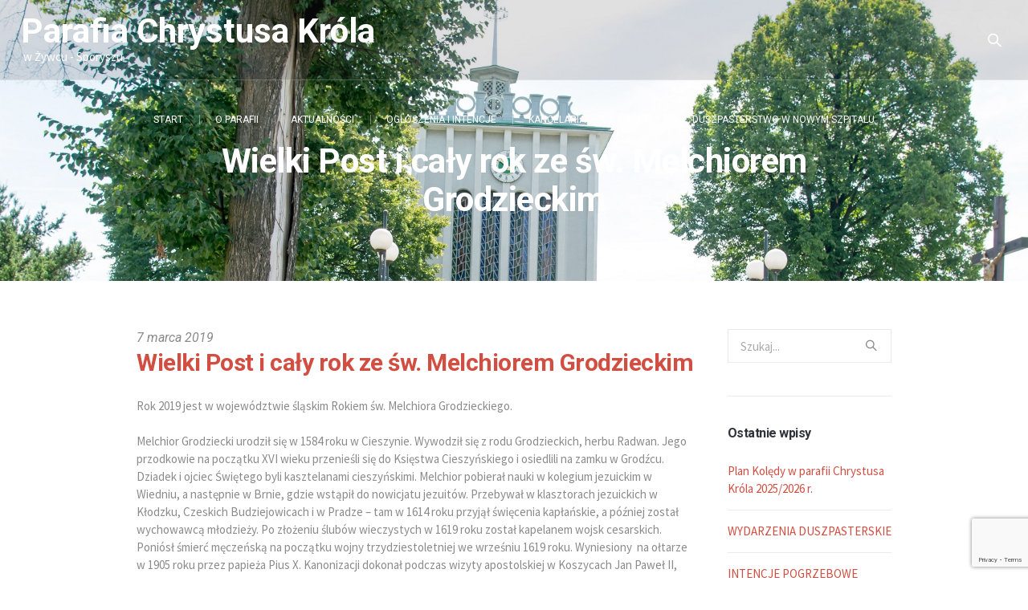

--- FILE ---
content_type: text/html; charset=UTF-8
request_url: http://parafiasporysz.pl/2019/03/07/wielki-post-i-caly-rok-ze-sw-melchiorem-grodzieckim/
body_size: 15393
content:
<!DOCTYPE html>
<!--[if IE 8]>
<html class="ie ie8" lang="pl-PL">
<![endif]-->
<!--[if !(IE 8)]><!-->
<html lang="pl-PL" class="cmsmasters_html">
<!--<![endif]-->
<head>
<meta charset="UTF-8" />
<meta name="viewport" content="width=device-width, initial-scale=1, maximum-scale=1" />
<meta name="format-detection" content="telephone=no" />
<link rel="profile" href="http://gmpg.org/xfn/11" />
<link rel="pingback" href="http://parafiasporysz.pl/xmlrpc.php" />
<meta name='robots' content='index, follow, max-image-preview:large, max-snippet:-1, max-video-preview:-1' />
	<style>img:is([sizes="auto" i], [sizes^="auto," i]) { contain-intrinsic-size: 3000px 1500px }</style>
	
	<!-- This site is optimized with the Yoast SEO plugin v26.7 - https://yoast.com/wordpress/plugins/seo/ -->
	<title>Wielki Post i cały rok ze św. Melchiorem Grodzieckim - Parafia Sporysz</title>
	<link rel="canonical" href="https://parafiasporysz.pl/2019/03/07/wielki-post-i-caly-rok-ze-sw-melchiorem-grodzieckim/" />
	<meta name="twitter:label1" content="Napisane przez" />
	<meta name="twitter:data1" content="KW" />
	<meta name="twitter:label2" content="Szacowany czas czytania" />
	<meta name="twitter:data2" content="2 minuty" />
	<script type="application/ld+json" class="yoast-schema-graph">{"@context":"https://schema.org","@graph":[{"@type":"Article","@id":"https://parafiasporysz.pl/2019/03/07/wielki-post-i-caly-rok-ze-sw-melchiorem-grodzieckim/#article","isPartOf":{"@id":"https://parafiasporysz.pl/2019/03/07/wielki-post-i-caly-rok-ze-sw-melchiorem-grodzieckim/"},"author":{"name":"KW","@id":"https://parafiasporysz.pl/#/schema/person/49a6fe6231bdd1b26b8b8800ba07351b"},"headline":"Wielki Post i cały rok ze św. Melchiorem Grodzieckim","datePublished":"2019-03-07T14:13:51+00:00","mainEntityOfPage":{"@id":"https://parafiasporysz.pl/2019/03/07/wielki-post-i-caly-rok-ze-sw-melchiorem-grodzieckim/"},"wordCount":321,"articleSection":["Aktualności"],"inLanguage":"pl-PL"},{"@type":"WebPage","@id":"https://parafiasporysz.pl/2019/03/07/wielki-post-i-caly-rok-ze-sw-melchiorem-grodzieckim/","url":"https://parafiasporysz.pl/2019/03/07/wielki-post-i-caly-rok-ze-sw-melchiorem-grodzieckim/","name":"Wielki Post i cały rok ze św. Melchiorem Grodzieckim - Parafia Sporysz","isPartOf":{"@id":"https://parafiasporysz.pl/#website"},"datePublished":"2019-03-07T14:13:51+00:00","author":{"@id":"https://parafiasporysz.pl/#/schema/person/49a6fe6231bdd1b26b8b8800ba07351b"},"breadcrumb":{"@id":"https://parafiasporysz.pl/2019/03/07/wielki-post-i-caly-rok-ze-sw-melchiorem-grodzieckim/#breadcrumb"},"inLanguage":"pl-PL","potentialAction":[{"@type":"ReadAction","target":["https://parafiasporysz.pl/2019/03/07/wielki-post-i-caly-rok-ze-sw-melchiorem-grodzieckim/"]}]},{"@type":"BreadcrumbList","@id":"https://parafiasporysz.pl/2019/03/07/wielki-post-i-caly-rok-ze-sw-melchiorem-grodzieckim/#breadcrumb","itemListElement":[{"@type":"ListItem","position":1,"name":"Strona główna","item":"https://parafiasporysz.pl/"},{"@type":"ListItem","position":2,"name":"Standard Blog","item":"https://parafiasporysz.pl/standard-blog/"},{"@type":"ListItem","position":3,"name":"Wielki Post i cały rok ze św. Melchiorem Grodzieckim"}]},{"@type":"WebSite","@id":"https://parafiasporysz.pl/#website","url":"https://parafiasporysz.pl/","name":"Parafia Sporysz","description":"","potentialAction":[{"@type":"SearchAction","target":{"@type":"EntryPoint","urlTemplate":"https://parafiasporysz.pl/?s={search_term_string}"},"query-input":{"@type":"PropertyValueSpecification","valueRequired":true,"valueName":"search_term_string"}}],"inLanguage":"pl-PL"},{"@type":"Person","@id":"https://parafiasporysz.pl/#/schema/person/49a6fe6231bdd1b26b8b8800ba07351b","name":"KW","image":{"@type":"ImageObject","inLanguage":"pl-PL","@id":"https://parafiasporysz.pl/#/schema/person/image/","url":"https://secure.gravatar.com/avatar/e12511619b48d2928a9f71afede80e2a628a5ae08987dc3f72c9e4fc9aadda22?s=96&d=mm&r=g","contentUrl":"https://secure.gravatar.com/avatar/e12511619b48d2928a9f71afede80e2a628a5ae08987dc3f72c9e4fc9aadda22?s=96&d=mm&r=g","caption":"KW"},"url":"https://parafiasporysz.pl/author/kazimierz/"}]}</script>
	<!-- / Yoast SEO plugin. -->


<link rel='dns-prefetch' href='//fonts.googleapis.com' />
<link rel="alternate" type="application/rss+xml" title="Parafia Sporysz &raquo; Kanał z wpisami" href="https://parafiasporysz.pl/feed/" />
<link rel="alternate" type="application/rss+xml" title="Parafia Sporysz &raquo; Kanał z komentarzami" href="https://parafiasporysz.pl/comments/feed/" />
<link rel="alternate" type="application/rss+xml" title="Parafia Sporysz &raquo; Wielki Post i cały rok ze św. Melchiorem Grodzieckim Kanał z komentarzami" href="https://parafiasporysz.pl/2019/03/07/wielki-post-i-caly-rok-ze-sw-melchiorem-grodzieckim/feed/" />
<script type="text/javascript">
/* <![CDATA[ */
window._wpemojiSettings = {"baseUrl":"https:\/\/s.w.org\/images\/core\/emoji\/16.0.1\/72x72\/","ext":".png","svgUrl":"https:\/\/s.w.org\/images\/core\/emoji\/16.0.1\/svg\/","svgExt":".svg","source":{"concatemoji":"http:\/\/parafiasporysz.pl\/wp-includes\/js\/wp-emoji-release.min.js?ver=6.8.3"}};
/*! This file is auto-generated */
!function(s,n){var o,i,e;function c(e){try{var t={supportTests:e,timestamp:(new Date).valueOf()};sessionStorage.setItem(o,JSON.stringify(t))}catch(e){}}function p(e,t,n){e.clearRect(0,0,e.canvas.width,e.canvas.height),e.fillText(t,0,0);var t=new Uint32Array(e.getImageData(0,0,e.canvas.width,e.canvas.height).data),a=(e.clearRect(0,0,e.canvas.width,e.canvas.height),e.fillText(n,0,0),new Uint32Array(e.getImageData(0,0,e.canvas.width,e.canvas.height).data));return t.every(function(e,t){return e===a[t]})}function u(e,t){e.clearRect(0,0,e.canvas.width,e.canvas.height),e.fillText(t,0,0);for(var n=e.getImageData(16,16,1,1),a=0;a<n.data.length;a++)if(0!==n.data[a])return!1;return!0}function f(e,t,n,a){switch(t){case"flag":return n(e,"\ud83c\udff3\ufe0f\u200d\u26a7\ufe0f","\ud83c\udff3\ufe0f\u200b\u26a7\ufe0f")?!1:!n(e,"\ud83c\udde8\ud83c\uddf6","\ud83c\udde8\u200b\ud83c\uddf6")&&!n(e,"\ud83c\udff4\udb40\udc67\udb40\udc62\udb40\udc65\udb40\udc6e\udb40\udc67\udb40\udc7f","\ud83c\udff4\u200b\udb40\udc67\u200b\udb40\udc62\u200b\udb40\udc65\u200b\udb40\udc6e\u200b\udb40\udc67\u200b\udb40\udc7f");case"emoji":return!a(e,"\ud83e\udedf")}return!1}function g(e,t,n,a){var r="undefined"!=typeof WorkerGlobalScope&&self instanceof WorkerGlobalScope?new OffscreenCanvas(300,150):s.createElement("canvas"),o=r.getContext("2d",{willReadFrequently:!0}),i=(o.textBaseline="top",o.font="600 32px Arial",{});return e.forEach(function(e){i[e]=t(o,e,n,a)}),i}function t(e){var t=s.createElement("script");t.src=e,t.defer=!0,s.head.appendChild(t)}"undefined"!=typeof Promise&&(o="wpEmojiSettingsSupports",i=["flag","emoji"],n.supports={everything:!0,everythingExceptFlag:!0},e=new Promise(function(e){s.addEventListener("DOMContentLoaded",e,{once:!0})}),new Promise(function(t){var n=function(){try{var e=JSON.parse(sessionStorage.getItem(o));if("object"==typeof e&&"number"==typeof e.timestamp&&(new Date).valueOf()<e.timestamp+604800&&"object"==typeof e.supportTests)return e.supportTests}catch(e){}return null}();if(!n){if("undefined"!=typeof Worker&&"undefined"!=typeof OffscreenCanvas&&"undefined"!=typeof URL&&URL.createObjectURL&&"undefined"!=typeof Blob)try{var e="postMessage("+g.toString()+"("+[JSON.stringify(i),f.toString(),p.toString(),u.toString()].join(",")+"));",a=new Blob([e],{type:"text/javascript"}),r=new Worker(URL.createObjectURL(a),{name:"wpTestEmojiSupports"});return void(r.onmessage=function(e){c(n=e.data),r.terminate(),t(n)})}catch(e){}c(n=g(i,f,p,u))}t(n)}).then(function(e){for(var t in e)n.supports[t]=e[t],n.supports.everything=n.supports.everything&&n.supports[t],"flag"!==t&&(n.supports.everythingExceptFlag=n.supports.everythingExceptFlag&&n.supports[t]);n.supports.everythingExceptFlag=n.supports.everythingExceptFlag&&!n.supports.flag,n.DOMReady=!1,n.readyCallback=function(){n.DOMReady=!0}}).then(function(){return e}).then(function(){var e;n.supports.everything||(n.readyCallback(),(e=n.source||{}).concatemoji?t(e.concatemoji):e.wpemoji&&e.twemoji&&(t(e.twemoji),t(e.wpemoji)))}))}((window,document),window._wpemojiSettings);
/* ]]> */
</script>
<style id='wp-emoji-styles-inline-css' type='text/css'>

	img.wp-smiley, img.emoji {
		display: inline !important;
		border: none !important;
		box-shadow: none !important;
		height: 1em !important;
		width: 1em !important;
		margin: 0 0.07em !important;
		vertical-align: -0.1em !important;
		background: none !important;
		padding: 0 !important;
	}
</style>
<link rel='stylesheet' id='wp-block-library-css' href='http://parafiasporysz.pl/wp-includes/css/dist/block-library/style.min.css?ver=6.8.3' type='text/css' media='all' />
<style id='classic-theme-styles-inline-css' type='text/css'>
/*! This file is auto-generated */
.wp-block-button__link{color:#fff;background-color:#32373c;border-radius:9999px;box-shadow:none;text-decoration:none;padding:calc(.667em + 2px) calc(1.333em + 2px);font-size:1.125em}.wp-block-file__button{background:#32373c;color:#fff;text-decoration:none}
</style>
<style id='filebird-block-filebird-gallery-style-inline-css' type='text/css'>
ul.filebird-block-filebird-gallery{margin:auto!important;padding:0!important;width:100%}ul.filebird-block-filebird-gallery.layout-grid{display:grid;grid-gap:20px;align-items:stretch;grid-template-columns:repeat(var(--columns),1fr);justify-items:stretch}ul.filebird-block-filebird-gallery.layout-grid li img{border:1px solid #ccc;box-shadow:2px 2px 6px 0 rgba(0,0,0,.3);height:100%;max-width:100%;-o-object-fit:cover;object-fit:cover;width:100%}ul.filebird-block-filebird-gallery.layout-masonry{-moz-column-count:var(--columns);-moz-column-gap:var(--space);column-gap:var(--space);-moz-column-width:var(--min-width);columns:var(--min-width) var(--columns);display:block;overflow:auto}ul.filebird-block-filebird-gallery.layout-masonry li{margin-bottom:var(--space)}ul.filebird-block-filebird-gallery li{list-style:none}ul.filebird-block-filebird-gallery li figure{height:100%;margin:0;padding:0;position:relative;width:100%}ul.filebird-block-filebird-gallery li figure figcaption{background:linear-gradient(0deg,rgba(0,0,0,.7),rgba(0,0,0,.3) 70%,transparent);bottom:0;box-sizing:border-box;color:#fff;font-size:.8em;margin:0;max-height:100%;overflow:auto;padding:3em .77em .7em;position:absolute;text-align:center;width:100%;z-index:2}ul.filebird-block-filebird-gallery li figure figcaption a{color:inherit}

</style>
<style id='global-styles-inline-css' type='text/css'>
:root{--wp--preset--aspect-ratio--square: 1;--wp--preset--aspect-ratio--4-3: 4/3;--wp--preset--aspect-ratio--3-4: 3/4;--wp--preset--aspect-ratio--3-2: 3/2;--wp--preset--aspect-ratio--2-3: 2/3;--wp--preset--aspect-ratio--16-9: 16/9;--wp--preset--aspect-ratio--9-16: 9/16;--wp--preset--color--black: #000000;--wp--preset--color--cyan-bluish-gray: #abb8c3;--wp--preset--color--white: #ffffff;--wp--preset--color--pale-pink: #f78da7;--wp--preset--color--vivid-red: #cf2e2e;--wp--preset--color--luminous-vivid-orange: #ff6900;--wp--preset--color--luminous-vivid-amber: #fcb900;--wp--preset--color--light-green-cyan: #7bdcb5;--wp--preset--color--vivid-green-cyan: #00d084;--wp--preset--color--pale-cyan-blue: #8ed1fc;--wp--preset--color--vivid-cyan-blue: #0693e3;--wp--preset--color--vivid-purple: #9b51e0;--wp--preset--gradient--vivid-cyan-blue-to-vivid-purple: linear-gradient(135deg,rgba(6,147,227,1) 0%,rgb(155,81,224) 100%);--wp--preset--gradient--light-green-cyan-to-vivid-green-cyan: linear-gradient(135deg,rgb(122,220,180) 0%,rgb(0,208,130) 100%);--wp--preset--gradient--luminous-vivid-amber-to-luminous-vivid-orange: linear-gradient(135deg,rgba(252,185,0,1) 0%,rgba(255,105,0,1) 100%);--wp--preset--gradient--luminous-vivid-orange-to-vivid-red: linear-gradient(135deg,rgba(255,105,0,1) 0%,rgb(207,46,46) 100%);--wp--preset--gradient--very-light-gray-to-cyan-bluish-gray: linear-gradient(135deg,rgb(238,238,238) 0%,rgb(169,184,195) 100%);--wp--preset--gradient--cool-to-warm-spectrum: linear-gradient(135deg,rgb(74,234,220) 0%,rgb(151,120,209) 20%,rgb(207,42,186) 40%,rgb(238,44,130) 60%,rgb(251,105,98) 80%,rgb(254,248,76) 100%);--wp--preset--gradient--blush-light-purple: linear-gradient(135deg,rgb(255,206,236) 0%,rgb(152,150,240) 100%);--wp--preset--gradient--blush-bordeaux: linear-gradient(135deg,rgb(254,205,165) 0%,rgb(254,45,45) 50%,rgb(107,0,62) 100%);--wp--preset--gradient--luminous-dusk: linear-gradient(135deg,rgb(255,203,112) 0%,rgb(199,81,192) 50%,rgb(65,88,208) 100%);--wp--preset--gradient--pale-ocean: linear-gradient(135deg,rgb(255,245,203) 0%,rgb(182,227,212) 50%,rgb(51,167,181) 100%);--wp--preset--gradient--electric-grass: linear-gradient(135deg,rgb(202,248,128) 0%,rgb(113,206,126) 100%);--wp--preset--gradient--midnight: linear-gradient(135deg,rgb(2,3,129) 0%,rgb(40,116,252) 100%);--wp--preset--font-size--small: 13px;--wp--preset--font-size--medium: 20px;--wp--preset--font-size--large: 36px;--wp--preset--font-size--x-large: 42px;--wp--preset--spacing--20: 0.44rem;--wp--preset--spacing--30: 0.67rem;--wp--preset--spacing--40: 1rem;--wp--preset--spacing--50: 1.5rem;--wp--preset--spacing--60: 2.25rem;--wp--preset--spacing--70: 3.38rem;--wp--preset--spacing--80: 5.06rem;--wp--preset--shadow--natural: 6px 6px 9px rgba(0, 0, 0, 0.2);--wp--preset--shadow--deep: 12px 12px 50px rgba(0, 0, 0, 0.4);--wp--preset--shadow--sharp: 6px 6px 0px rgba(0, 0, 0, 0.2);--wp--preset--shadow--outlined: 6px 6px 0px -3px rgba(255, 255, 255, 1), 6px 6px rgba(0, 0, 0, 1);--wp--preset--shadow--crisp: 6px 6px 0px rgba(0, 0, 0, 1);}:where(.is-layout-flex){gap: 0.5em;}:where(.is-layout-grid){gap: 0.5em;}body .is-layout-flex{display: flex;}.is-layout-flex{flex-wrap: wrap;align-items: center;}.is-layout-flex > :is(*, div){margin: 0;}body .is-layout-grid{display: grid;}.is-layout-grid > :is(*, div){margin: 0;}:where(.wp-block-columns.is-layout-flex){gap: 2em;}:where(.wp-block-columns.is-layout-grid){gap: 2em;}:where(.wp-block-post-template.is-layout-flex){gap: 1.25em;}:where(.wp-block-post-template.is-layout-grid){gap: 1.25em;}.has-black-color{color: var(--wp--preset--color--black) !important;}.has-cyan-bluish-gray-color{color: var(--wp--preset--color--cyan-bluish-gray) !important;}.has-white-color{color: var(--wp--preset--color--white) !important;}.has-pale-pink-color{color: var(--wp--preset--color--pale-pink) !important;}.has-vivid-red-color{color: var(--wp--preset--color--vivid-red) !important;}.has-luminous-vivid-orange-color{color: var(--wp--preset--color--luminous-vivid-orange) !important;}.has-luminous-vivid-amber-color{color: var(--wp--preset--color--luminous-vivid-amber) !important;}.has-light-green-cyan-color{color: var(--wp--preset--color--light-green-cyan) !important;}.has-vivid-green-cyan-color{color: var(--wp--preset--color--vivid-green-cyan) !important;}.has-pale-cyan-blue-color{color: var(--wp--preset--color--pale-cyan-blue) !important;}.has-vivid-cyan-blue-color{color: var(--wp--preset--color--vivid-cyan-blue) !important;}.has-vivid-purple-color{color: var(--wp--preset--color--vivid-purple) !important;}.has-black-background-color{background-color: var(--wp--preset--color--black) !important;}.has-cyan-bluish-gray-background-color{background-color: var(--wp--preset--color--cyan-bluish-gray) !important;}.has-white-background-color{background-color: var(--wp--preset--color--white) !important;}.has-pale-pink-background-color{background-color: var(--wp--preset--color--pale-pink) !important;}.has-vivid-red-background-color{background-color: var(--wp--preset--color--vivid-red) !important;}.has-luminous-vivid-orange-background-color{background-color: var(--wp--preset--color--luminous-vivid-orange) !important;}.has-luminous-vivid-amber-background-color{background-color: var(--wp--preset--color--luminous-vivid-amber) !important;}.has-light-green-cyan-background-color{background-color: var(--wp--preset--color--light-green-cyan) !important;}.has-vivid-green-cyan-background-color{background-color: var(--wp--preset--color--vivid-green-cyan) !important;}.has-pale-cyan-blue-background-color{background-color: var(--wp--preset--color--pale-cyan-blue) !important;}.has-vivid-cyan-blue-background-color{background-color: var(--wp--preset--color--vivid-cyan-blue) !important;}.has-vivid-purple-background-color{background-color: var(--wp--preset--color--vivid-purple) !important;}.has-black-border-color{border-color: var(--wp--preset--color--black) !important;}.has-cyan-bluish-gray-border-color{border-color: var(--wp--preset--color--cyan-bluish-gray) !important;}.has-white-border-color{border-color: var(--wp--preset--color--white) !important;}.has-pale-pink-border-color{border-color: var(--wp--preset--color--pale-pink) !important;}.has-vivid-red-border-color{border-color: var(--wp--preset--color--vivid-red) !important;}.has-luminous-vivid-orange-border-color{border-color: var(--wp--preset--color--luminous-vivid-orange) !important;}.has-luminous-vivid-amber-border-color{border-color: var(--wp--preset--color--luminous-vivid-amber) !important;}.has-light-green-cyan-border-color{border-color: var(--wp--preset--color--light-green-cyan) !important;}.has-vivid-green-cyan-border-color{border-color: var(--wp--preset--color--vivid-green-cyan) !important;}.has-pale-cyan-blue-border-color{border-color: var(--wp--preset--color--pale-cyan-blue) !important;}.has-vivid-cyan-blue-border-color{border-color: var(--wp--preset--color--vivid-cyan-blue) !important;}.has-vivid-purple-border-color{border-color: var(--wp--preset--color--vivid-purple) !important;}.has-vivid-cyan-blue-to-vivid-purple-gradient-background{background: var(--wp--preset--gradient--vivid-cyan-blue-to-vivid-purple) !important;}.has-light-green-cyan-to-vivid-green-cyan-gradient-background{background: var(--wp--preset--gradient--light-green-cyan-to-vivid-green-cyan) !important;}.has-luminous-vivid-amber-to-luminous-vivid-orange-gradient-background{background: var(--wp--preset--gradient--luminous-vivid-amber-to-luminous-vivid-orange) !important;}.has-luminous-vivid-orange-to-vivid-red-gradient-background{background: var(--wp--preset--gradient--luminous-vivid-orange-to-vivid-red) !important;}.has-very-light-gray-to-cyan-bluish-gray-gradient-background{background: var(--wp--preset--gradient--very-light-gray-to-cyan-bluish-gray) !important;}.has-cool-to-warm-spectrum-gradient-background{background: var(--wp--preset--gradient--cool-to-warm-spectrum) !important;}.has-blush-light-purple-gradient-background{background: var(--wp--preset--gradient--blush-light-purple) !important;}.has-blush-bordeaux-gradient-background{background: var(--wp--preset--gradient--blush-bordeaux) !important;}.has-luminous-dusk-gradient-background{background: var(--wp--preset--gradient--luminous-dusk) !important;}.has-pale-ocean-gradient-background{background: var(--wp--preset--gradient--pale-ocean) !important;}.has-electric-grass-gradient-background{background: var(--wp--preset--gradient--electric-grass) !important;}.has-midnight-gradient-background{background: var(--wp--preset--gradient--midnight) !important;}.has-small-font-size{font-size: var(--wp--preset--font-size--small) !important;}.has-medium-font-size{font-size: var(--wp--preset--font-size--medium) !important;}.has-large-font-size{font-size: var(--wp--preset--font-size--large) !important;}.has-x-large-font-size{font-size: var(--wp--preset--font-size--x-large) !important;}
:where(.wp-block-post-template.is-layout-flex){gap: 1.25em;}:where(.wp-block-post-template.is-layout-grid){gap: 1.25em;}
:where(.wp-block-columns.is-layout-flex){gap: 2em;}:where(.wp-block-columns.is-layout-grid){gap: 2em;}
:root :where(.wp-block-pullquote){font-size: 1.5em;line-height: 1.6;}
</style>
<link rel='stylesheet' id='layerslider-css' href='http://parafiasporysz.pl/wp-content/plugins/LayerSlider/static/css/layerslider.css?ver=5.6.9' type='text/css' media='all' />
<link rel='stylesheet' id='ls-google-fonts-css' href='http://fonts.googleapis.com/css?family=Lato:100,300,regular,700,900%7COpen+Sans:300%7CIndie+Flower:regular%7COswald:300,regular,700&#038;subset=latin%2Clatin-ext' type='text/css' media='all' />
<link rel='stylesheet' id='theme-cmsmasters-sermons-style-css' href='http://parafiasporysz.pl/wp-content/themes/my-religion/cmsmasters-sermons/css/cmsmasters-sermons-style.css?ver=1.0.0' type='text/css' media='screen' />
<link rel='stylesheet' id='theme-cmsmasters-sermons-adaptive-css' href='http://parafiasporysz.pl/wp-content/themes/my-religion/cmsmasters-sermons/css/cmsmasters-sermons-adaptive.css?ver=1.0.0' type='text/css' media='screen' />
<link rel='stylesheet' id='contact-form-7-css' href='http://parafiasporysz.pl/wp-content/plugins/contact-form-7/includes/css/styles.css?ver=6.1.4' type='text/css' media='all' />
<link rel='stylesheet' id='rs-plugin-settings-css' href='http://parafiasporysz.pl/wp-content/plugins/revslider/public/assets/css/rs6.css?ver=6.2.1' type='text/css' media='all' />
<style id='rs-plugin-settings-inline-css' type='text/css'>
#rs-demo-id {}
</style>
<link rel='stylesheet' id='timetable_font_lato-css' href='//fonts.googleapis.com/css?family=Lato%3A400%2C700&#038;ver=6.8.3' type='text/css' media='all' />
<link rel='stylesheet' id='theme-style-css' href='http://parafiasporysz.pl/wp-content/themes/my-religion/style.css?ver=1.0.0' type='text/css' media='screen, print' />
<link rel='stylesheet' id='theme-adapt-css' href='http://parafiasporysz.pl/wp-content/themes/my-religion/css/adaptive.css?ver=1.0.0' type='text/css' media='screen, print' />
<link rel='stylesheet' id='theme-retina-css' href='http://parafiasporysz.pl/wp-content/themes/my-religion/css/retina.css?ver=1.0.0' type='text/css' media='screen' />
<link rel='stylesheet' id='theme-icons-css' href='http://parafiasporysz.pl/wp-content/themes/my-religion/css/fontello.css?ver=1.0.0' type='text/css' media='screen' />
<link rel='stylesheet' id='theme-icons-custom-css' href='http://parafiasporysz.pl/wp-content/themes/my-religion/css/fontello-custom.css?ver=1.0.0' type='text/css' media='screen' />
<link rel='stylesheet' id='animate-css' href='http://parafiasporysz.pl/wp-content/themes/my-religion/css/animate.css?ver=1.0.0' type='text/css' media='screen' />
<link rel='stylesheet' id='theme-cmsmasters-timetable-style-css' href='http://parafiasporysz.pl/wp-content/themes/my-religion/css/cmsmasters-timetable-style.css?ver=1.0.0' type='text/css' media='screen' />
<link rel='stylesheet' id='theme-cmsmasters-timetable-adaptive-css' href='http://parafiasporysz.pl/wp-content/themes/my-religion/css/cmsmasters-timetable-adaptive.css?ver=1.0.0' type='text/css' media='screen' />
<link rel='stylesheet' id='ilightbox-css' href='http://parafiasporysz.pl/wp-content/themes/my-religion/css/ilightbox.css?ver=2.2.0' type='text/css' media='screen' />
<link rel='stylesheet' id='ilightbox-skin-dark-css' href='http://parafiasporysz.pl/wp-content/themes/my-religion/css/ilightbox-skins/dark-skin.css?ver=2.2.0' type='text/css' media='screen' />
<link rel='stylesheet' id='theme-fonts-schemes-css' href='https://parafiasporysz.pl/wp-content/uploads/cmsmasters_styles/my-religion.css?ver=1.0.0' type='text/css' media='screen' />
<!--[if lt IE 9]>
<link rel='stylesheet' id='theme-ie-css' href='http://parafiasporysz.pl/wp-content/themes/my-religion/css/ie.css?ver=1.0.0' type='text/css' media='screen' />
<![endif]-->
<link rel='stylesheet' id='cmsmasters-google-fonts-css' href='//fonts.googleapis.com/css?family=Roboto%3A300%2C300italic%2C400%2C400italic%2C500%2C500italic%2C700%2C700italic%7CUbuntu%3A400%2C400italic%2C700%2C700italic%7CSource+Sans+Pro%3A300%2C300italic%2C400%2C400italic%2C700%2C700italic%7CLato%3A400%2C400italic%2C700%2C700italic&#038;ver=6.8.3' type='text/css' media='all' />
<script type="text/javascript" src="http://parafiasporysz.pl/wp-content/plugins/LayerSlider/static/js/greensock.js?ver=1.11.8" id="greensock-js"></script>
<script type="text/javascript" src="http://parafiasporysz.pl/wp-includes/js/jquery/jquery.min.js?ver=3.7.1" id="jquery-core-js"></script>
<script type="text/javascript" src="http://parafiasporysz.pl/wp-includes/js/jquery/jquery-migrate.min.js?ver=3.4.1" id="jquery-migrate-js"></script>
<script type="text/javascript" id="layerslider-js-extra">
/* <![CDATA[ */
var LS_Meta = {"v":"5.6.9"};
/* ]]> */
</script>
<script type="text/javascript" src="http://parafiasporysz.pl/wp-content/plugins/LayerSlider/static/js/layerslider.kreaturamedia.jquery.js?ver=5.6.9" id="layerslider-js"></script>
<script type="text/javascript" src="http://parafiasporysz.pl/wp-content/plugins/LayerSlider/static/js/layerslider.transitions.js?ver=5.6.9" id="layerslider-transitions-js"></script>
<script type="text/javascript" src="http://parafiasporysz.pl/wp-content/plugins/revslider/public/assets/js/rbtools.min.js?ver=6.0" id="tp-tools-js"></script>
<script type="text/javascript" src="http://parafiasporysz.pl/wp-content/plugins/revslider/public/assets/js/rs6.min.js?ver=6.2.1" id="revmin-js"></script>
<script type="text/javascript" src="http://parafiasporysz.pl/wp-content/themes/my-religion/js/jsLibraries.min.js?ver=1.0.0" id="libs-js"></script>
<script type="text/javascript" src="http://parafiasporysz.pl/wp-content/themes/my-religion/js/jquery.iLightBox.min.js?ver=2.2.0" id="iLightBox-js"></script>
<meta name="generator" content="Powered by LayerSlider 5.6.9 - Multi-Purpose, Responsive, Parallax, Mobile-Friendly Slider Plugin for WordPress." />
<!-- LayerSlider updates and docs at: https://kreaturamedia.com/layerslider-responsive-wordpress-slider-plugin/ -->
<link rel="https://api.w.org/" href="https://parafiasporysz.pl/wp-json/" /><link rel="alternate" title="JSON" type="application/json" href="https://parafiasporysz.pl/wp-json/wp/v2/posts/2328" /><link rel="EditURI" type="application/rsd+xml" title="RSD" href="https://parafiasporysz.pl/xmlrpc.php?rsd" />
<meta name="generator" content="WordPress 6.8.3" />
<link rel='shortlink' href='https://parafiasporysz.pl/?p=2328' />
<link rel="alternate" title="oEmbed (JSON)" type="application/json+oembed" href="https://parafiasporysz.pl/wp-json/oembed/1.0/embed?url=https%3A%2F%2Fparafiasporysz.pl%2F2019%2F03%2F07%2Fwielki-post-i-caly-rok-ze-sw-melchiorem-grodzieckim%2F" />
<link rel="alternate" title="oEmbed (XML)" type="text/xml+oembed" href="https://parafiasporysz.pl/wp-json/oembed/1.0/embed?url=https%3A%2F%2Fparafiasporysz.pl%2F2019%2F03%2F07%2Fwielki-post-i-caly-rok-ze-sw-melchiorem-grodzieckim%2F&#038;format=xml" />
<script type="text/javascript">
(function(url){
	if(/(?:Chrome\/26\.0\.1410\.63 Safari\/537\.31|WordfenceTestMonBot)/.test(navigator.userAgent)){ return; }
	var addEvent = function(evt, handler) {
		if (window.addEventListener) {
			document.addEventListener(evt, handler, false);
		} else if (window.attachEvent) {
			document.attachEvent('on' + evt, handler);
		}
	};
	var removeEvent = function(evt, handler) {
		if (window.removeEventListener) {
			document.removeEventListener(evt, handler, false);
		} else if (window.detachEvent) {
			document.detachEvent('on' + evt, handler);
		}
	};
	var evts = 'contextmenu dblclick drag dragend dragenter dragleave dragover dragstart drop keydown keypress keyup mousedown mousemove mouseout mouseover mouseup mousewheel scroll'.split(' ');
	var logHuman = function() {
		if (window.wfLogHumanRan) { return; }
		window.wfLogHumanRan = true;
		var wfscr = document.createElement('script');
		wfscr.type = 'text/javascript';
		wfscr.async = true;
		wfscr.src = url + '&r=' + Math.random();
		(document.getElementsByTagName('head')[0]||document.getElementsByTagName('body')[0]).appendChild(wfscr);
		for (var i = 0; i < evts.length; i++) {
			removeEvent(evts[i], logHuman);
		}
	};
	for (var i = 0; i < evts.length; i++) {
		addEvent(evts[i], logHuman);
	}
})('//parafiasporysz.pl/?wordfence_lh=1&hid=DFAA3A5B502462A84490BB4BCB80DB66');
</script><style type="text/css">
	.header_top {
		height : 30px;
	}
	
	.header_mid {
		height : 100px;
	}
	
	.header_bot {
		height : 60px;
	}
	
	#page.cmsmasters_heading_after_header #middle, 
	#page.cmsmasters_heading_under_header #middle .headline .headline_outer {
		padding-top : 100px;
	}
	
	#page.cmsmasters_heading_after_header.enable_header_top #middle, 
	#page.cmsmasters_heading_under_header.enable_header_top #middle .headline .headline_outer {
		padding-top : 130px;
	}
	
	#page.cmsmasters_heading_after_header.enable_header_bottom #middle, 
	#page.cmsmasters_heading_under_header.enable_header_bottom #middle .headline .headline_outer {
		padding-top : 160px;
	}
	
	#page.cmsmasters_heading_after_header.enable_header_top.enable_header_bottom #middle, 
	#page.cmsmasters_heading_under_header.enable_header_top.enable_header_bottom #middle .headline .headline_outer {
		padding-top : 190px;
	}
	
	@media only screen and (max-width: 1024px) {
		.header_top,
		.header_mid,
		.header_bot {
			height : auto;
		}
		
		.header_mid .header_mid_inner > div:not(.search_wrap) {
			height : 100px;
		}
		
		.header_bot .header_bot_inner > div {
			height : 60px;
		}
		
		.enable_header_centered #header .header_mid .resp_mid_nav_wrap {
			height : 60px;
		}
		
		#page.cmsmasters_heading_after_header #middle, 
		#page.cmsmasters_heading_under_header #middle .headline .headline_outer, 
		#page.cmsmasters_heading_after_header.enable_header_top #middle, 
		#page.cmsmasters_heading_under_header.enable_header_top #middle .headline .headline_outer, 
		#page.cmsmasters_heading_after_header.enable_header_bottom #middle, 
		#page.cmsmasters_heading_under_header.enable_header_bottom #middle .headline .headline_outer, 
		#page.cmsmasters_heading_after_header.enable_header_top.enable_header_bottom #middle, 
		#page.cmsmasters_heading_under_header.enable_header_top.enable_header_bottom #middle .headline .headline_outer {
			padding-top : 0 !important;
		}
	}
	
	@media only screen and (max-width: 768px) {
		.enable_header_centered #header .header_mid .resp_mid_nav_wrap,
		.header_mid .header_mid_inner > div:not(.search_wrap),
		.header_mid .header_mid_inner > div, 
		.header_bot .header_bot_inner > div {
			height:auto;
		}
	}
.buttons_center {
text-align:center;
}
.buttons_center .button_wrap {
display: inline-block;
margin:0 5px;
}
.custom_subscribe_title h4 {
margin:-10px 0 0;
font-size:22px;
line-height:34px;
}
@media only screen and (min-width: 1440px) {
.custom_subscribe .wysija-submit-field {
padding-left:60px;
padding-right:60px;
}
}
@media only screen and (max-width: 768px) {
.adaptiva_contacts_map {
height:300px !important;
}
}</style><meta name="generator" content="Powered by Slider Revolution 6.2.1 - responsive, Mobile-Friendly Slider Plugin for WordPress with comfortable drag and drop interface." />
<script type="text/javascript">function setREVStartSize(e){			
			try {								
				var pw = document.getElementById(e.c).parentNode.offsetWidth,
					newh;
				pw = pw===0 || isNaN(pw) ? window.innerWidth : pw;
				e.tabw = e.tabw===undefined ? 0 : parseInt(e.tabw);
				e.thumbw = e.thumbw===undefined ? 0 : parseInt(e.thumbw);
				e.tabh = e.tabh===undefined ? 0 : parseInt(e.tabh);
				e.thumbh = e.thumbh===undefined ? 0 : parseInt(e.thumbh);
				e.tabhide = e.tabhide===undefined ? 0 : parseInt(e.tabhide);
				e.thumbhide = e.thumbhide===undefined ? 0 : parseInt(e.thumbhide);
				e.mh = e.mh===undefined || e.mh=="" || e.mh==="auto" ? 0 : parseInt(e.mh,0);		
				if(e.layout==="fullscreen" || e.l==="fullscreen") 						
					newh = Math.max(e.mh,window.innerHeight);				
				else{					
					e.gw = Array.isArray(e.gw) ? e.gw : [e.gw];
					for (var i in e.rl) if (e.gw[i]===undefined || e.gw[i]===0) e.gw[i] = e.gw[i-1];					
					e.gh = e.el===undefined || e.el==="" || (Array.isArray(e.el) && e.el.length==0)? e.gh : e.el;
					e.gh = Array.isArray(e.gh) ? e.gh : [e.gh];
					for (var i in e.rl) if (e.gh[i]===undefined || e.gh[i]===0) e.gh[i] = e.gh[i-1];
										
					var nl = new Array(e.rl.length),
						ix = 0,						
						sl;					
					e.tabw = e.tabhide>=pw ? 0 : e.tabw;
					e.thumbw = e.thumbhide>=pw ? 0 : e.thumbw;
					e.tabh = e.tabhide>=pw ? 0 : e.tabh;
					e.thumbh = e.thumbhide>=pw ? 0 : e.thumbh;					
					for (var i in e.rl) nl[i] = e.rl[i]<window.innerWidth ? 0 : e.rl[i];
					sl = nl[0];									
					for (var i in nl) if (sl>nl[i] && nl[i]>0) { sl = nl[i]; ix=i;}															
					var m = pw>(e.gw[ix]+e.tabw+e.thumbw) ? 1 : (pw-(e.tabw+e.thumbw)) / (e.gw[ix]);					

					newh =  (e.type==="carousel" && e.justify==="true" ? e.gh[ix] : (e.gh[ix] * m)) + (e.tabh + e.thumbh);
				}			
				
				if(window.rs_init_css===undefined) window.rs_init_css = document.head.appendChild(document.createElement("style"));					
				document.getElementById(e.c).height = newh;
				window.rs_init_css.innerHTML += "#"+e.c+"_wrapper { height: "+newh+"px }";				
			} catch(e){
				console.log("Failure at Presize of Slider:" + e)
			}					   
		  };</script>
</head>
<body class="wp-singular post-template-default single single-post postid-2328 single-format-standard wp-theme-my-religion">
	
<!-- _________________________ Start Page _________________________ -->
<div id="page" class="chrome_only cmsmasters_liquid fixed_header cmsmasters_heading_under_header hfeed site">

<!-- _________________________ Start Main _________________________ -->
<div id="main">
	
<!-- _________________________ Start Header _________________________ -->
<header id="header" class="header_fullwidth">
	<div class="header_mid" data-height="100"><div class="header_mid_outer"><div class="header_mid_inner"><div class="logo_wrap"><a href="https://parafiasporysz.pl/" title="Parafia Chrystusa Króla" class="logo">
	<span class="logo_text_wrap"><span class="title">Parafia Chrystusa Króla</span>
<span class="title_text">w Żywcu - Sporyszu</span></span></a></div><div class="resp_mid_nav_wrap"><div class="resp_mid_nav_outer"><a class="responsive_nav resp_mid_nav" href="javascript:void(0);"><span></span></a></div></div><div class="search_wrap"><div class="search_wrap_inner"><a href="javascript:void(0);" class="search_icon_but cmsmasters_theme_icon_search"></a><a href="javascript:void(0);" class="search_icon_close"></a>
<div class="search_bar_wrap">
	<form role="search" method="get" action="https://parafiasporysz.pl/">
		<p class="search_field">
			<input name="s" placeholder="Szukaj..." value="" type="search" autocomplete="off" />
		</p>
		<p class="search_button">
			<button type="submit" class="cmsmasters_theme_icon_search"></button>
		</p>
	</form>
</div>

</div></div><!-- _________________________ Start Navigation _________________________ --><div class="mid_nav_wrap"><nav role="navigation"><div class="menu-main-menu-container"><ul id="navigation" class="mid_nav navigation"><li id="menu-item-455" class="menu-item menu-item-type-post_type menu-item-object-page menu-item-home menu-item-455 menu-item-depth-0"><a href="https://parafiasporysz.pl/"><span class="nav_item_wrap"><span class="nav_title">Start</span></span></a></li>
<li id="menu-item-402" class="menu-item menu-item-type-custom menu-item-object-custom menu-item-has-children menu-item-402 menu-item-depth-0"><a><span class="nav_item_wrap"><span class="nav_title">O parafii</span></span></a>
<ul class="sub-menu">
	<li id="menu-item-554" class="menu-item menu-item-type-post_type menu-item-object-page menu-item-554 menu-item-depth-1"><a href="https://parafiasporysz.pl/msze-i-nabozenstwa/"><span class="nav_item_wrap"><span class="nav_title">Msze i nabożeństwa</span></span></a>	</li>
	<li id="menu-item-449" class="menu-item menu-item-type-post_type menu-item-object-page menu-item-449 menu-item-depth-1"><a href="https://parafiasporysz.pl/kaplani/"><span class="nav_item_wrap"><span class="nav_title">Kapłani</span></span></a>	</li>
	<li id="menu-item-450" class="menu-item menu-item-type-post_type menu-item-object-page menu-item-450 menu-item-depth-1"><a href="https://parafiasporysz.pl/grupy-parafialne/"><span class="nav_item_wrap"><span class="nav_title">Grupy parafialne</span></span></a>	</li>
	<li id="menu-item-551" class="menu-item menu-item-type-post_type menu-item-object-page menu-item-has-children menu-item-551 menu-item-depth-1"><a href="https://parafiasporysz.pl/historia/"><span class="nav_item_wrap"><span class="nav_title">Historia</span></span></a>
	<ul class="sub-menu">
		<li id="menu-item-560" class="menu-item menu-item-type-post_type menu-item-object-page menu-item-560 menu-item-depth-subitem"><a href="https://parafiasporysz.pl/historia/ks-zdzislaw-dzidek/"><span class="nav_item_wrap"><span class="nav_title">ks. Zdzisław Dzidek</span></span></a>		</li>
	</ul>
	</li>
	<li id="menu-item-8542" class="menu-item menu-item-type-post_type menu-item-object-page menu-item-8542 menu-item-depth-1"><a href="https://parafiasporysz.pl/ustawa-kamilek/"><span class="nav_item_wrap"><span class="nav_title">Standardy ochrony dzieci w parafii Żywiec Sporysz</span></span></a>	</li>
</ul>
</li>
<li id="menu-item-408" class="menu-item menu-item-type-post_type menu-item-object-page menu-item-has-children menu-item-408 menu-item-depth-0"><a href="https://parafiasporysz.pl/aktualnosci/"><span class="nav_item_wrap"><span class="nav_title">Aktualności</span></span></a>
<ul class="sub-menu">
	<li id="menu-item-2603" class="menu-item menu-item-type-taxonomy menu-item-object-category menu-item-2603 menu-item-depth-1"><a href="https://parafiasporysz.pl/category/aktualnosci/z-naszej-diecezji/"><span class="nav_item_wrap"><span class="nav_title">Z naszej diecezji i kościoła</span></span></a>	</li>
</ul>
</li>
<li id="menu-item-507" class="menu-item menu-item-type-taxonomy menu-item-object-category menu-item-has-children menu-item-507 menu-item-depth-0"><a href="https://parafiasporysz.pl/category/ogloszenia-intencje/"><span class="nav_item_wrap"><span class="nav_title">Ogłoszenia i intencje</span></span></a>
<ul class="sub-menu">
	<li id="menu-item-508" class="menu-item menu-item-type-taxonomy menu-item-object-category menu-item-508 menu-item-depth-1"><a href="https://parafiasporysz.pl/category/ogloszenia-intencje/intencje/"><span class="nav_item_wrap"><span class="nav_title">Intencje mszalne</span></span></a>	</li>
	<li id="menu-item-509" class="menu-item menu-item-type-taxonomy menu-item-object-category menu-item-509 menu-item-depth-1"><a href="https://parafiasporysz.pl/category/ogloszenia-intencje/ogloszenia/"><span class="nav_item_wrap"><span class="nav_title">Ogłoszenia parafialne</span></span></a>	</li>
	<li id="menu-item-2795" class="menu-item menu-item-type-taxonomy menu-item-object-category menu-item-2795 menu-item-depth-1"><a href="https://parafiasporysz.pl/category/ogloszenia-intencje/intencje-apostolstwa/"><span class="nav_item_wrap"><span class="nav_title">Intencje Apostolstwa Modlitwy</span></span></a>	</li>
</ul>
</li>
<li id="menu-item-557" class="menu-item menu-item-type-post_type menu-item-object-page menu-item-557 menu-item-depth-0"><a href="https://parafiasporysz.pl/kancelaria/"><span class="nav_item_wrap"><span class="nav_title">Kancelaria</span></span></a></li>
<li id="menu-item-6319" class="menu-item menu-item-type-post_type menu-item-object-page menu-item-6319 menu-item-depth-0"><a href="https://parafiasporysz.pl/kontakt-2022/"><span class="nav_item_wrap"><span class="nav_title">Kontakt</span></span></a></li>
<li id="menu-item-3931" class="menu-item menu-item-type-post_type menu-item-object-page menu-item-3931 menu-item-depth-0"><a href="https://parafiasporysz.pl/duszpasterstwo-w-nowym-szpitalu/"><span class="nav_item_wrap"><span class="nav_title">Duszpasterstwo w nowym szpitalu</span></span></a></li>
</ul></div></nav></div><!-- _________________________ Finish Navigation _________________________ --></div></div></div></header>
<!-- _________________________ Finish Header _________________________ -->

	
<!-- _________________________ Start Middle _________________________ -->
<div id="middle">
<style type="text/css">.headline_outer {
				background-image:url(https://parafiasporysz.pl/wp-content/uploads/2016/10/t2.jpg);
				background-repeat:no-repeat;
				background-attachment:scroll;
				background-size:cover;
			}.headline_color {
				background-color:rgba(49,51,59,0);
			}
			.headline_aligner, 
			.cmsmasters_breadcrumbs_aligner {
				min-height:250px;
			}
		</style>
		<div class="headline cmsmasters_color_scheme_first">
			<div class="headline_outer">
				<div class="headline_color"></div><div class="headline_inner align_center">
				<div class="headline_aligner"></div><div class="headline_text"><h1 class="entry-title">Wielki Post i cały rok ze św. Melchiorem Grodzieckim</h1></div></div></div>
		</div><div class="middle_inner">
<div class="content_wrap r_sidebar">

<!--_________________________ Start Content _________________________ -->
<div class="content entry" role="main">
	<div class="blog opened-article">

<!--_________________________ Start Standard Article _________________________ -->

<article id="post-2328" class="cmsmasters_open_post post-2328 post type-post status-publish format-standard hentry category-aktualnosci">
	<span class="cmsmasters_post_date"><abbr class="published" title="7 marca 2019">7 marca 2019</abbr><abbr class="dn date updated" title="7 marca 2019">7 marca 2019</abbr></span><header class="cmsmasters_post_header entry-header"><h2 class="cmsmasters_post_title entry-title">Wielki Post i cały rok ze św. Melchiorem Grodzieckim</h2></header><div class="cmsmasters_post_content entry-content"><style type="text/css"></style><p>Rok 2019 jest w województwie śląskim Rokiem św. Melchiora Grodzieckiego.</p>
<p>Melchior Grodziecki urodził się w 1584 roku w Cieszynie. Wywodził się z rodu Grodzieckich, herbu Radwan. Jego przodkowie na początku XVI wieku przenieśli się do Księstwa Cieszyńskiego i osiedlili na zamku w Grodźcu. Dziadek i ojciec Świętego byli kasztelanami cieszyńskimi. Melchior pobierał nauki w kolegium jezuickim w Wiedniu, a następnie w Brnie, gdzie wstąpił do nowicjatu jezuitów. Przebywał w klasztorach jezuickich w Kłodzku, Czeskich Budziejowicach i w Pradze – tam w 1614 roku przyjął święcenia kapłańskie, a później został wychowawcą młodzieży. Po złożeniu ślubów wieczystych w 1619 roku został kapelanem wojsk cesarskich. Poniósł śmierć męczeńską na początku wojny trzydziestoletniej we wrześniu 1619 roku. Wyniesiony  na ołtarze w 1905 roku przez papieża Pius X. Kanonizacji dokonał podczas wizyty apostolskiej w Koszycach Jan Paweł II, dnia 2 lipca 1995 roku.</p>
<p>Związany ze Śląskiem Cieszyńskim XVII-wiecznego męczennika, który zginął za wiarę 400 lat temu.  św. Melchior łączą narody: słowacki, czeski, węgierski i polski. To dobry czas by wykorzystać go dla kształtowania takich wartości jak: wierność sumieniu, wzajemna miłość, pojednanie, postawa bezinteresownej służby i ofiary, uczenie się ekumenizmu. W naszej diecezji nie tylko teoretycznie mówimy o ekumenizmie, ale uczymy się go każdego dnia. Może być także dobrym patronem dla przeżywania przez nas napięć, trudności, nowych sytuacji – nie tylko w województwie śląskim, diecezji bielsko-żywieckiej, ale w Polsce.</p>
<p>Wizerunek św. Melchiora Grodzickiego będzie umieszczony przy figurze Matki Bożej przez cały rok. W kościołach naszej diecezji w I Niedzielę Wielkiego Postu czytany będzie list bp. Romana Pindla z okazji ogłoszenia w województwie śląskim  roku 2019 Rokiem Melchiora Grodzieckiego.</p>
<p style="text-align: right;">Ks. AH</p>
</div></article>
<!--_________________________ Finish Standard Article _________________________ -->

<aside class="share_posts">
		
		<div class="share_posts_inner">
			<a href="https://www.facebook.com/sharer/sharer.php?display=popup&u=https%3A%2F%2Fparafiasporysz.pl%2F2019%2F03%2F07%2Fwielki-post-i-caly-rok-ze-sw-melchiorem-grodzieckim%2F">Facebook</a>
			<a href="https://plus.google.com/share?url=https%3A%2F%2Fparafiasporysz.pl%2F2019%2F03%2F07%2Fwielki-post-i-caly-rok-ze-sw-melchiorem-grodzieckim%2F">Google+</a>
			<a href="https://twitter.com/intent/tweet?text=Zapoznaj+si%C4%99+z+%27Wielki+Post+i+ca%C5%82y+rok+ze+%C5%9Bw.+Melchiorem+Grodzieckim%27+na+stronie+internetowej+Parafia+Sporysz&url=https%3A%2F%2Fparafiasporysz.pl%2F2019%2F03%2F07%2Fwielki-post-i-caly-rok-ze-sw-melchiorem-grodzieckim%2F">Twitter</a>
			<a href="https://pinterest.com/pin/create/button/?url=https%3A%2F%2Fparafiasporysz.pl%2F2019%2F03%2F07%2Fwielki-post-i-caly-rok-ze-sw-melchiorem-grodzieckim%2F&media=http%3A%2F%2Fparafiasporysz.pl%2Fwp-content%2Fthemes%2Fmy-religion%2Fimg%2Flogo.png&description=Wielki Post i cały rok ze św. Melchiorem Grodzieckim">Pinterest</a>
		</div>
	</aside>
<aside class="post_nav"><span class="cmsmasters_prev_post"><span class="post_nav_sub">Poprzedni<span class="post_nav_type"> post </span>Link</span><a href="https://parafiasporysz.pl/2019/03/07/zyczenia-dla-wszystkich-pan/" rel="prev">Życzenia dla wszystkich Pań</a><span class="cmsmasters_prev_arrow"><span></span></span></span><span class="cmsmasters_next_post"><span class="post_nav_sub">Następny<span class="post_nav_type"> post </span>Link</span><a href="https://parafiasporysz.pl/2019/03/07/przybij-piatke-pomoc-dzieciom-w-afryce/" rel="next">&#8222;Przybij piątkę&#8221; &#8211; pomoc dzieciom w Afryce</a><span class="cmsmasters_next_arrow"><span></span></span></span></aside><aside class="cmsmasters_single_slider">
			<h3 class="cmsmasters_single_slider_title">Więcej wpisów</h3><div class="cmsmasters_single_slider_inner">
					<script type="text/javascript">
						jQuery(document).ready(function () { 
							var container = jQuery('.cmsmasters_single_slider_wrap'), 
								containerWidth = container.width(), 
								contentWrap = container.closest('.content_wrap'), 
								firstPost = container.find('.cmsmasters_single_slider_item'), 
								postMinWidth = Number(firstPost.css('minWidth').replace('px', '')), 
								postThreeColumns = (postMinWidth * 4) - 1, 
								postTwoColumns = (postMinWidth * 3) - 1, 
								postOneColumns = (postMinWidth * 2) - 1, 
								itemsNumber = 2;
							
							
							if (contentWrap.hasClass('fullwidth')) {
								itemsNumber = 4;
							} else if (contentWrap.hasClass('r_sidebar') || contentWrap.hasClass('l_sidebar')) {
								itemsNumber = 3;
							}
							
							
							jQuery('.cmsmasters_single_slider_wrap').owlCarousel( {
								items : 				itemsNumber, 
								itemsDesktop : 			false, 
								itemsDesktopSmall : 	[postThreeColumns, 3], 
								itemsTablet : 			[postTwoColumns, 2], 
								itemsMobile : 			[postOneColumns, 1], 
								transitionStyle : 		false, 
								rewindNav : 			true, 
								slideSpeed : 			200, 
								paginationSpeed : 		800, 
								rewindSpeed : 			1000, 
								autoPlay : 				1000, 
								stopOnHover : 			true, 
								autoHeight : 			true, 
								addClassActive : 		true, 
								responsiveBaseWidth : 	'.cmsmasters_single_slider_wrap', 
								pagination : 			false, 
								navigation : 			true, 
								navigationText : [ 
									'<span class="cmsmasters_prev_arrow"><span></span></span>', 
									'<span class="cmsmasters_next_arrow"><span></span></span>' 
								] 
							} );
						} );	
					</script>
					<div class="cmsmasters_single_slider_wrap cmsmasters_owl_slider"><div class="cmsmasters_single_slider_item">
								<div class="cmsmasters_single_slider_item_outer"><figure class="cmsmasters_img_wrap"><a href="https://parafiasporysz.pl/2018/01/06/jaselka/" title="Jasełka" class="cmsmasters_img_link preloader"><span class="img_placeholder cmsmasters_theme_icon_image"></span></a></figure><div class="cmsmasters_single_slider_item_inner">
										<abbr class="published" title="6 stycznia 2018">6 stycznia 2018</abbr>
										<h5 class="cmsmasters_single_slider_item_title">
											<a href="https://parafiasporysz.pl/2018/01/06/jaselka/">Jasełka</a>
										</h5>
									</div>
								</div>
							</div><div class="cmsmasters_single_slider_item">
								<div class="cmsmasters_single_slider_item_outer"><figure class="cmsmasters_img_wrap"><a href="https://parafiasporysz.pl/2018/01/07/koncert-zywczan/" title="Koncert &#8222;Żywczan&#8221;" class="cmsmasters_img_link preloader"><span class="img_placeholder cmsmasters_theme_icon_image"></span></a></figure><div class="cmsmasters_single_slider_item_inner">
										<abbr class="published" title="7 stycznia 2018">7 stycznia 2018</abbr>
										<h5 class="cmsmasters_single_slider_item_title">
											<a href="https://parafiasporysz.pl/2018/01/07/koncert-zywczan/">Koncert &#8222;Żywczan&#8221;</a>
										</h5>
									</div>
								</div>
							</div><div class="cmsmasters_single_slider_item">
								<div class="cmsmasters_single_slider_item_outer"><figure class="cmsmasters_img_wrap"><a href="https://parafiasporysz.pl/2017/12/16/plan-koledy-2017-2018/" title="Plan Kolędy 2017/2018" class="cmsmasters_img_link preloader"><span class="img_placeholder cmsmasters_theme_icon_image"></span></a></figure><div class="cmsmasters_single_slider_item_inner">
										<abbr class="published" title="16 grudnia 2017">16 grudnia 2017</abbr>
										<h5 class="cmsmasters_single_slider_item_title">
											<a href="https://parafiasporysz.pl/2017/12/16/plan-koledy-2017-2018/">Plan Kolędy 2017/2018</a>
										</h5>
									</div>
								</div>
							</div></div></div></aside></div></div>
<!-- _________________________ Finish Content _________________________ -->


<!-- _________________________ Start Sidebar _________________________ -->
<div class="sidebar" role="complementary">
<aside id="search-2" class="widget widget_search">
<div class="search_bar_wrap">
	<form role="search" method="get" action="https://parafiasporysz.pl/">
		<p class="search_field">
			<input name="s" placeholder="Szukaj..." value="" type="search" autocomplete="off" />
		</p>
		<p class="search_button">
			<button type="submit" class="cmsmasters_theme_icon_search"></button>
		</p>
	</form>
</div>

</aside>
		<aside id="recent-posts-2" class="widget widget_recent_entries">
		<h3 class="widgettitle">Ostatnie wpisy</h3>
		<ul>
											<li>
					<a href="https://parafiasporysz.pl/2026/01/11/plan-koledy-w-parafii-chrystusa-krola-2025-2026-r/">Plan Kolędy w parafii Chrystusa Króla 2025/2026 r.</a>
									</li>
											<li>
					<a href="https://parafiasporysz.pl/2026/01/11/wydarzenia-duszpasterskie-119/">WYDARZENIA DUSZPASTERSKIE</a>
									</li>
											<li>
					<a href="https://parafiasporysz.pl/2026/01/11/intencje-pogrzebowe-12-01-2026-18-01-2026-r/">INTENCJE POGRZEBOWE (12.01.2026 – 18.01.2026 r.)</a>
									</li>
											<li>
					<a href="https://parafiasporysz.pl/2026/01/11/intencje-mszalne-12-01-2026-18-01-2026-r/">Intencje Mszalne 12.01.2026 – 18.01.2026 r.</a>
									</li>
											<li>
					<a href="https://parafiasporysz.pl/2026/01/11/ogloszenia-11-01-2026-r/">Ogłoszenia – 11.01.2026 r.</a>
									</li>
					</ul>

		</aside><aside id="categories-2" class="widget widget_categories"><h3 class="widgettitle">Kategorie</h3>
			<ul>
					<li class="cat-item cat-item-33"><a href="https://parafiasporysz.pl/category/aktualnosci/">Aktualności</a>
</li>
	<li class="cat-item cat-item-1"><a href="https://parafiasporysz.pl/category/bez-kategorii/">Bez kategorii</a>
</li>
	<li class="cat-item cat-item-38"><a href="https://parafiasporysz.pl/category/ogloszenia-intencje/intencje-apostolstwa/">Intencje Apostolstwa Modlitwy</a>
</li>
	<li class="cat-item cat-item-32"><a href="https://parafiasporysz.pl/category/ogloszenia-intencje/intencje/">Intencje mszalne</a>
</li>
	<li class="cat-item cat-item-44"><a href="https://parafiasporysz.pl/category/ogloszenia-intencje/intencje-pogrzebowe/">Intencje pogrzebowe</a>
</li>
	<li class="cat-item cat-item-31"><a href="https://parafiasporysz.pl/category/ogloszenia-intencje/ogloszenia/">Ogłoszenia parafialne</a>
</li>
	<li class="cat-item cat-item-39"><a href="https://parafiasporysz.pl/category/aktualnosci/opowiadania-dla-ducha/">OPOWIADANIA DLA DUCHA</a>
</li>
	<li class="cat-item cat-item-42"><a href="https://parafiasporysz.pl/category/aktualnosci/temat-tygodnia/">TEMAT TYGODNIA</a>
</li>
	<li class="cat-item cat-item-37"><a href="https://parafiasporysz.pl/category/aktualnosci/z-naszej-diecezji/">Z naszej diecezji i kościoła</a>
</li>
	<li class="cat-item cat-item-43"><a href="https://parafiasporysz.pl/category/aktualnosci/z-zycia-kosciola-w-polsce/">Z ŻYCIA KOŚCIOŁA W POLSCE</a>
</li>
			</ul>

			</aside>
</div>
<!-- _________________________ Finish Sidebar _________________________ -->
</div></div>
</div>
<!-- _________________________ Finish Middle _________________________ -->


	<!-- _________________________ Start Bottom _________________________ -->
	<div id="bottom" class="cmsmasters_color_scheme_footer">
		<div class="bottom_bg">
			<div class="bottom_outer">
				<div class="bottom_inner sidebar_layout_14141414">
	<aside id="custom-contact-info-2" class="widget widget_custom_contact_info_entries"><h3 class="widgettitle">Adres / Kontakt</h3><div class="adr adress_wrap cmsmasters_theme_icon_user_address"><span class="street-address contact_widget_address">ul. P. Skargi 5, 34-300 Żywiec</span></div><span class="contact_widget_name cmsmasters_theme_icon_person"><span class="fn contact_widget_name_inner">Parafia p.w. Chrystusa Króla</span></span><span class="contact_widget_email cmsmasters_theme_icon_user_mail"><a class="email" href="mailto:%6bo&#110;ta&#107;&#116;%40&#112;ar%61f%69&#97;s&#112;&#111;&#114;%79&#115;&#122;.p%6c">&#107;&#111;nt&#97;k&#116;&#64;&#112;&#97;r&#97;&#102;i&#97;s&#112;o&#114;&#121;&#115;&#122;.pl</a></span><span class="contact_widget_phone cmsmasters_theme_icon_user_phone"><span class="tel">338613013</span></span></aside><aside id="text-3" class="widget widget_text"><h3 class="widgettitle">Nr. konta parafialnego</h3>			<div class="textwidget"><p><strong>PKO BP/ oddział Żywiec</strong></p>
<p><strong>98 1020 1390 0000 6502 0416 1394</strong></p>
</div>
		</aside>				</div>
			</div>
		</div>
	</div>
	<!-- _________________________ Finish Bottom _________________________ -->
	<a href="javascript:void(0);" id="slide_top" class="cmsmasters_theme_custom_icon_slide_top"></a>
</div>
<!-- _________________________ Finish Main _________________________ -->

<!-- _________________________ Start Footer _________________________ -->
<footer id="footer" role="contentinfo" class="cmsmasters_color_scheme_footer cmsmasters_footer_small">
	<div class="footer_inner">
		<div class="footer_in_inner">
					<span class="footer_copyright copyright">© Parafia Sporysz</span>
		</div>
	</div>
</footer>
<!-- _________________________ Finish Footer _________________________ -->

</div>
<!-- _________________________ Finish Page _________________________ -->

<script type="speculationrules">
{"prefetch":[{"source":"document","where":{"and":[{"href_matches":"\/*"},{"not":{"href_matches":["\/wp-*.php","\/wp-admin\/*","\/wp-content\/uploads\/*","\/wp-content\/*","\/wp-content\/plugins\/*","\/wp-content\/themes\/my-religion\/*","\/*\\?(.+)"]}},{"not":{"selector_matches":"a[rel~=\"nofollow\"]"}},{"not":{"selector_matches":".no-prefetch, .no-prefetch a"}}]},"eagerness":"conservative"}]}
</script>
<script type="text/javascript" src="http://parafiasporysz.pl/wp-content/plugins/cmsmasters-mega-menu/js/jquery.megaMenu.js?ver=1.2.6" id="megamenu-js"></script>
<script type="text/javascript" src="http://parafiasporysz.pl/wp-content/themes/my-religion/cmsmasters-sermons/js/jquery.sermons-script.js?ver=1.0.0" id="theme-cmsmasters-sermons-script-js"></script>
<script type="text/javascript" src="http://parafiasporysz.pl/wp-includes/js/dist/hooks.min.js?ver=4d63a3d491d11ffd8ac6" id="wp-hooks-js"></script>
<script type="text/javascript" src="http://parafiasporysz.pl/wp-includes/js/dist/i18n.min.js?ver=5e580eb46a90c2b997e6" id="wp-i18n-js"></script>
<script type="text/javascript" id="wp-i18n-js-after">
/* <![CDATA[ */
wp.i18n.setLocaleData( { 'text direction\u0004ltr': [ 'ltr' ] } );
/* ]]> */
</script>
<script type="text/javascript" src="http://parafiasporysz.pl/wp-content/plugins/contact-form-7/includes/swv/js/index.js?ver=6.1.4" id="swv-js"></script>
<script type="text/javascript" id="contact-form-7-js-translations">
/* <![CDATA[ */
( function( domain, translations ) {
	var localeData = translations.locale_data[ domain ] || translations.locale_data.messages;
	localeData[""].domain = domain;
	wp.i18n.setLocaleData( localeData, domain );
} )( "contact-form-7", {"translation-revision-date":"2025-12-11 12:03:49+0000","generator":"GlotPress\/4.0.3","domain":"messages","locale_data":{"messages":{"":{"domain":"messages","plural-forms":"nplurals=3; plural=(n == 1) ? 0 : ((n % 10 >= 2 && n % 10 <= 4 && (n % 100 < 12 || n % 100 > 14)) ? 1 : 2);","lang":"pl"},"This contact form is placed in the wrong place.":["Ten formularz kontaktowy zosta\u0142 umieszczony w niew\u0142a\u015bciwym miejscu."],"Error:":["B\u0142\u0105d:"]}},"comment":{"reference":"includes\/js\/index.js"}} );
/* ]]> */
</script>
<script type="text/javascript" id="contact-form-7-js-before">
/* <![CDATA[ */
var wpcf7 = {
    "api": {
        "root": "https:\/\/parafiasporysz.pl\/wp-json\/",
        "namespace": "contact-form-7\/v1"
    }
};
/* ]]> */
</script>
<script type="text/javascript" src="http://parafiasporysz.pl/wp-content/plugins/contact-form-7/includes/js/index.js?ver=6.1.4" id="contact-form-7-js"></script>
<script type="text/javascript" src="http://parafiasporysz.pl/wp-includes/js/jquery/ui/core.min.js?ver=1.13.3" id="jquery-ui-core-js"></script>
<script type="text/javascript" src="http://parafiasporysz.pl/wp-includes/js/jquery/ui/tabs.min.js?ver=1.13.3" id="jquery-ui-tabs-js"></script>
<script type="text/javascript" src="http://parafiasporysz.pl/wp-content/plugins/timetable/js/jquery.ba-bbq.min.js?ver=6.8.3" id="jquery-ba-bqq-js"></script>
<script type="text/javascript" src="http://parafiasporysz.pl/wp-content/plugins/timetable/js/jquery.carouFredSel-6.2.1-packed.js?ver=6.8.3" id="jquery-carouFredSel-js"></script>
<script type="text/javascript" src="http://parafiasporysz.pl/wp-content/plugins/timetable/js/timetable.js?ver=6.8.3" id="timetable_main-js"></script>
<script type="text/javascript" id="jLibs-js-extra">
/* <![CDATA[ */
var cmsmasters_jlibs = {"button_height":"-21"};
/* ]]> */
</script>
<script type="text/javascript" src="http://parafiasporysz.pl/wp-content/themes/my-religion/js/jqueryLibraries.min.js?ver=1.0.0" id="jLibs-js"></script>
<script type="text/javascript" id="script-js-extra">
/* <![CDATA[ */
var cmsmasters_script = {"theme_url":"http:\/\/parafiasporysz.pl\/wp-content\/themes\/my-religion","site_url":"http:\/\/parafiasporysz.pl\/","ajaxurl":"https:\/\/parafiasporysz.pl\/wp-admin\/admin-ajax.php","nonce_ajax_like":"89423ec464","primary_color":"#d14f42","ilightbox_skin":"dark","ilightbox_path":"vertical","ilightbox_infinite":"0","ilightbox_aspect_ratio":"1","ilightbox_mobile_optimizer":"1","ilightbox_max_scale":"1","ilightbox_min_scale":"0.2","ilightbox_inner_toolbar":"0","ilightbox_smart_recognition":"0","ilightbox_fullscreen_one_slide":"0","ilightbox_fullscreen_viewport":"center","ilightbox_controls_toolbar":"1","ilightbox_controls_arrows":"0","ilightbox_controls_fullscreen":"1","ilightbox_controls_thumbnail":"1","ilightbox_controls_keyboard":"1","ilightbox_controls_mousewheel":"1","ilightbox_controls_swipe":"1","ilightbox_controls_slideshow":"0","ilightbox_close_text":"Zamknij","ilightbox_enter_fullscreen_text":"Otw\u00f3rz tryb pe\u0142noekranowy (Shift + Enter)","ilightbox_exit_fullscreen_text":"Zamknij tryb pe\u0142noekranowy (Shift + Enter)","ilightbox_slideshow_text":"Pokaz slajd\u00f3w","ilightbox_next_text":"Nast\u0119pny","ilightbox_previous_text":"Poprzedni","ilightbox_load_image_error":"Wyst\u0105pi\u0142 b\u0142\u0105d podczas pr\u00f3by \u0142adowania zdj\u0119\u0107.","ilightbox_load_contents_error":"Wyst\u0105pi\u0142 b\u0142\u0105d podczas pr\u00f3by za\u0142adowania zawarto\u015bci.","ilightbox_missing_plugin_error":"Zawarto\u015b\u0107 Twojego pr\u00f3buj\u0105 zobaczy\u0107 wymaga a href='{pluginspage}' target='_blank'>wtyczki {type} <\\\/a>."};
/* ]]> */
</script>
<script type="text/javascript" src="http://parafiasporysz.pl/wp-content/themes/my-religion/js/jquery.script.js?ver=1.0.0" id="script-js"></script>
<script type="text/javascript" src="http://parafiasporysz.pl/wp-content/themes/my-religion/js/jquery.tweet.min.js?ver=1.3.1" id="twitter-js"></script>
<script type="text/javascript" src="http://parafiasporysz.pl/wp-includes/js/comment-reply.min.js?ver=6.8.3" id="comment-reply-js" async="async" data-wp-strategy="async"></script>
<script type="text/javascript" src="https://www.google.com/recaptcha/api.js?render=6LcdHKEUAAAAAFubUIK1dtxaRFl9WXRU2Qzm_jn3&amp;ver=3.0" id="google-recaptcha-js"></script>
<script type="text/javascript" src="http://parafiasporysz.pl/wp-includes/js/dist/vendor/wp-polyfill.min.js?ver=3.15.0" id="wp-polyfill-js"></script>
<script type="text/javascript" id="wpcf7-recaptcha-js-before">
/* <![CDATA[ */
var wpcf7_recaptcha = {
    "sitekey": "6LcdHKEUAAAAAFubUIK1dtxaRFl9WXRU2Qzm_jn3",
    "actions": {
        "homepage": "homepage",
        "contactform": "contactform"
    }
};
/* ]]> */
</script>
<script type="text/javascript" src="http://parafiasporysz.pl/wp-content/plugins/contact-form-7/modules/recaptcha/index.js?ver=6.1.4" id="wpcf7-recaptcha-js"></script>

<script type="text/javascript">
	jQuery('p:empty').remove();
jQuery('.cmsmasters_archive_item_user_name').remove();
jQuery('.about_author').remove();
jQuery('.comment-respond').remove();
</script>
</body>
</html>


--- FILE ---
content_type: text/html; charset=utf-8
request_url: https://www.google.com/recaptcha/api2/anchor?ar=1&k=6LcdHKEUAAAAAFubUIK1dtxaRFl9WXRU2Qzm_jn3&co=aHR0cDovL3BhcmFmaWFzcG9yeXN6LnBsOjgw&hl=en&v=PoyoqOPhxBO7pBk68S4YbpHZ&size=invisible&anchor-ms=20000&execute-ms=30000&cb=elkxmzypg225
body_size: 48948
content:
<!DOCTYPE HTML><html dir="ltr" lang="en"><head><meta http-equiv="Content-Type" content="text/html; charset=UTF-8">
<meta http-equiv="X-UA-Compatible" content="IE=edge">
<title>reCAPTCHA</title>
<style type="text/css">
/* cyrillic-ext */
@font-face {
  font-family: 'Roboto';
  font-style: normal;
  font-weight: 400;
  font-stretch: 100%;
  src: url(//fonts.gstatic.com/s/roboto/v48/KFO7CnqEu92Fr1ME7kSn66aGLdTylUAMa3GUBHMdazTgWw.woff2) format('woff2');
  unicode-range: U+0460-052F, U+1C80-1C8A, U+20B4, U+2DE0-2DFF, U+A640-A69F, U+FE2E-FE2F;
}
/* cyrillic */
@font-face {
  font-family: 'Roboto';
  font-style: normal;
  font-weight: 400;
  font-stretch: 100%;
  src: url(//fonts.gstatic.com/s/roboto/v48/KFO7CnqEu92Fr1ME7kSn66aGLdTylUAMa3iUBHMdazTgWw.woff2) format('woff2');
  unicode-range: U+0301, U+0400-045F, U+0490-0491, U+04B0-04B1, U+2116;
}
/* greek-ext */
@font-face {
  font-family: 'Roboto';
  font-style: normal;
  font-weight: 400;
  font-stretch: 100%;
  src: url(//fonts.gstatic.com/s/roboto/v48/KFO7CnqEu92Fr1ME7kSn66aGLdTylUAMa3CUBHMdazTgWw.woff2) format('woff2');
  unicode-range: U+1F00-1FFF;
}
/* greek */
@font-face {
  font-family: 'Roboto';
  font-style: normal;
  font-weight: 400;
  font-stretch: 100%;
  src: url(//fonts.gstatic.com/s/roboto/v48/KFO7CnqEu92Fr1ME7kSn66aGLdTylUAMa3-UBHMdazTgWw.woff2) format('woff2');
  unicode-range: U+0370-0377, U+037A-037F, U+0384-038A, U+038C, U+038E-03A1, U+03A3-03FF;
}
/* math */
@font-face {
  font-family: 'Roboto';
  font-style: normal;
  font-weight: 400;
  font-stretch: 100%;
  src: url(//fonts.gstatic.com/s/roboto/v48/KFO7CnqEu92Fr1ME7kSn66aGLdTylUAMawCUBHMdazTgWw.woff2) format('woff2');
  unicode-range: U+0302-0303, U+0305, U+0307-0308, U+0310, U+0312, U+0315, U+031A, U+0326-0327, U+032C, U+032F-0330, U+0332-0333, U+0338, U+033A, U+0346, U+034D, U+0391-03A1, U+03A3-03A9, U+03B1-03C9, U+03D1, U+03D5-03D6, U+03F0-03F1, U+03F4-03F5, U+2016-2017, U+2034-2038, U+203C, U+2040, U+2043, U+2047, U+2050, U+2057, U+205F, U+2070-2071, U+2074-208E, U+2090-209C, U+20D0-20DC, U+20E1, U+20E5-20EF, U+2100-2112, U+2114-2115, U+2117-2121, U+2123-214F, U+2190, U+2192, U+2194-21AE, U+21B0-21E5, U+21F1-21F2, U+21F4-2211, U+2213-2214, U+2216-22FF, U+2308-230B, U+2310, U+2319, U+231C-2321, U+2336-237A, U+237C, U+2395, U+239B-23B7, U+23D0, U+23DC-23E1, U+2474-2475, U+25AF, U+25B3, U+25B7, U+25BD, U+25C1, U+25CA, U+25CC, U+25FB, U+266D-266F, U+27C0-27FF, U+2900-2AFF, U+2B0E-2B11, U+2B30-2B4C, U+2BFE, U+3030, U+FF5B, U+FF5D, U+1D400-1D7FF, U+1EE00-1EEFF;
}
/* symbols */
@font-face {
  font-family: 'Roboto';
  font-style: normal;
  font-weight: 400;
  font-stretch: 100%;
  src: url(//fonts.gstatic.com/s/roboto/v48/KFO7CnqEu92Fr1ME7kSn66aGLdTylUAMaxKUBHMdazTgWw.woff2) format('woff2');
  unicode-range: U+0001-000C, U+000E-001F, U+007F-009F, U+20DD-20E0, U+20E2-20E4, U+2150-218F, U+2190, U+2192, U+2194-2199, U+21AF, U+21E6-21F0, U+21F3, U+2218-2219, U+2299, U+22C4-22C6, U+2300-243F, U+2440-244A, U+2460-24FF, U+25A0-27BF, U+2800-28FF, U+2921-2922, U+2981, U+29BF, U+29EB, U+2B00-2BFF, U+4DC0-4DFF, U+FFF9-FFFB, U+10140-1018E, U+10190-1019C, U+101A0, U+101D0-101FD, U+102E0-102FB, U+10E60-10E7E, U+1D2C0-1D2D3, U+1D2E0-1D37F, U+1F000-1F0FF, U+1F100-1F1AD, U+1F1E6-1F1FF, U+1F30D-1F30F, U+1F315, U+1F31C, U+1F31E, U+1F320-1F32C, U+1F336, U+1F378, U+1F37D, U+1F382, U+1F393-1F39F, U+1F3A7-1F3A8, U+1F3AC-1F3AF, U+1F3C2, U+1F3C4-1F3C6, U+1F3CA-1F3CE, U+1F3D4-1F3E0, U+1F3ED, U+1F3F1-1F3F3, U+1F3F5-1F3F7, U+1F408, U+1F415, U+1F41F, U+1F426, U+1F43F, U+1F441-1F442, U+1F444, U+1F446-1F449, U+1F44C-1F44E, U+1F453, U+1F46A, U+1F47D, U+1F4A3, U+1F4B0, U+1F4B3, U+1F4B9, U+1F4BB, U+1F4BF, U+1F4C8-1F4CB, U+1F4D6, U+1F4DA, U+1F4DF, U+1F4E3-1F4E6, U+1F4EA-1F4ED, U+1F4F7, U+1F4F9-1F4FB, U+1F4FD-1F4FE, U+1F503, U+1F507-1F50B, U+1F50D, U+1F512-1F513, U+1F53E-1F54A, U+1F54F-1F5FA, U+1F610, U+1F650-1F67F, U+1F687, U+1F68D, U+1F691, U+1F694, U+1F698, U+1F6AD, U+1F6B2, U+1F6B9-1F6BA, U+1F6BC, U+1F6C6-1F6CF, U+1F6D3-1F6D7, U+1F6E0-1F6EA, U+1F6F0-1F6F3, U+1F6F7-1F6FC, U+1F700-1F7FF, U+1F800-1F80B, U+1F810-1F847, U+1F850-1F859, U+1F860-1F887, U+1F890-1F8AD, U+1F8B0-1F8BB, U+1F8C0-1F8C1, U+1F900-1F90B, U+1F93B, U+1F946, U+1F984, U+1F996, U+1F9E9, U+1FA00-1FA6F, U+1FA70-1FA7C, U+1FA80-1FA89, U+1FA8F-1FAC6, U+1FACE-1FADC, U+1FADF-1FAE9, U+1FAF0-1FAF8, U+1FB00-1FBFF;
}
/* vietnamese */
@font-face {
  font-family: 'Roboto';
  font-style: normal;
  font-weight: 400;
  font-stretch: 100%;
  src: url(//fonts.gstatic.com/s/roboto/v48/KFO7CnqEu92Fr1ME7kSn66aGLdTylUAMa3OUBHMdazTgWw.woff2) format('woff2');
  unicode-range: U+0102-0103, U+0110-0111, U+0128-0129, U+0168-0169, U+01A0-01A1, U+01AF-01B0, U+0300-0301, U+0303-0304, U+0308-0309, U+0323, U+0329, U+1EA0-1EF9, U+20AB;
}
/* latin-ext */
@font-face {
  font-family: 'Roboto';
  font-style: normal;
  font-weight: 400;
  font-stretch: 100%;
  src: url(//fonts.gstatic.com/s/roboto/v48/KFO7CnqEu92Fr1ME7kSn66aGLdTylUAMa3KUBHMdazTgWw.woff2) format('woff2');
  unicode-range: U+0100-02BA, U+02BD-02C5, U+02C7-02CC, U+02CE-02D7, U+02DD-02FF, U+0304, U+0308, U+0329, U+1D00-1DBF, U+1E00-1E9F, U+1EF2-1EFF, U+2020, U+20A0-20AB, U+20AD-20C0, U+2113, U+2C60-2C7F, U+A720-A7FF;
}
/* latin */
@font-face {
  font-family: 'Roboto';
  font-style: normal;
  font-weight: 400;
  font-stretch: 100%;
  src: url(//fonts.gstatic.com/s/roboto/v48/KFO7CnqEu92Fr1ME7kSn66aGLdTylUAMa3yUBHMdazQ.woff2) format('woff2');
  unicode-range: U+0000-00FF, U+0131, U+0152-0153, U+02BB-02BC, U+02C6, U+02DA, U+02DC, U+0304, U+0308, U+0329, U+2000-206F, U+20AC, U+2122, U+2191, U+2193, U+2212, U+2215, U+FEFF, U+FFFD;
}
/* cyrillic-ext */
@font-face {
  font-family: 'Roboto';
  font-style: normal;
  font-weight: 500;
  font-stretch: 100%;
  src: url(//fonts.gstatic.com/s/roboto/v48/KFO7CnqEu92Fr1ME7kSn66aGLdTylUAMa3GUBHMdazTgWw.woff2) format('woff2');
  unicode-range: U+0460-052F, U+1C80-1C8A, U+20B4, U+2DE0-2DFF, U+A640-A69F, U+FE2E-FE2F;
}
/* cyrillic */
@font-face {
  font-family: 'Roboto';
  font-style: normal;
  font-weight: 500;
  font-stretch: 100%;
  src: url(//fonts.gstatic.com/s/roboto/v48/KFO7CnqEu92Fr1ME7kSn66aGLdTylUAMa3iUBHMdazTgWw.woff2) format('woff2');
  unicode-range: U+0301, U+0400-045F, U+0490-0491, U+04B0-04B1, U+2116;
}
/* greek-ext */
@font-face {
  font-family: 'Roboto';
  font-style: normal;
  font-weight: 500;
  font-stretch: 100%;
  src: url(//fonts.gstatic.com/s/roboto/v48/KFO7CnqEu92Fr1ME7kSn66aGLdTylUAMa3CUBHMdazTgWw.woff2) format('woff2');
  unicode-range: U+1F00-1FFF;
}
/* greek */
@font-face {
  font-family: 'Roboto';
  font-style: normal;
  font-weight: 500;
  font-stretch: 100%;
  src: url(//fonts.gstatic.com/s/roboto/v48/KFO7CnqEu92Fr1ME7kSn66aGLdTylUAMa3-UBHMdazTgWw.woff2) format('woff2');
  unicode-range: U+0370-0377, U+037A-037F, U+0384-038A, U+038C, U+038E-03A1, U+03A3-03FF;
}
/* math */
@font-face {
  font-family: 'Roboto';
  font-style: normal;
  font-weight: 500;
  font-stretch: 100%;
  src: url(//fonts.gstatic.com/s/roboto/v48/KFO7CnqEu92Fr1ME7kSn66aGLdTylUAMawCUBHMdazTgWw.woff2) format('woff2');
  unicode-range: U+0302-0303, U+0305, U+0307-0308, U+0310, U+0312, U+0315, U+031A, U+0326-0327, U+032C, U+032F-0330, U+0332-0333, U+0338, U+033A, U+0346, U+034D, U+0391-03A1, U+03A3-03A9, U+03B1-03C9, U+03D1, U+03D5-03D6, U+03F0-03F1, U+03F4-03F5, U+2016-2017, U+2034-2038, U+203C, U+2040, U+2043, U+2047, U+2050, U+2057, U+205F, U+2070-2071, U+2074-208E, U+2090-209C, U+20D0-20DC, U+20E1, U+20E5-20EF, U+2100-2112, U+2114-2115, U+2117-2121, U+2123-214F, U+2190, U+2192, U+2194-21AE, U+21B0-21E5, U+21F1-21F2, U+21F4-2211, U+2213-2214, U+2216-22FF, U+2308-230B, U+2310, U+2319, U+231C-2321, U+2336-237A, U+237C, U+2395, U+239B-23B7, U+23D0, U+23DC-23E1, U+2474-2475, U+25AF, U+25B3, U+25B7, U+25BD, U+25C1, U+25CA, U+25CC, U+25FB, U+266D-266F, U+27C0-27FF, U+2900-2AFF, U+2B0E-2B11, U+2B30-2B4C, U+2BFE, U+3030, U+FF5B, U+FF5D, U+1D400-1D7FF, U+1EE00-1EEFF;
}
/* symbols */
@font-face {
  font-family: 'Roboto';
  font-style: normal;
  font-weight: 500;
  font-stretch: 100%;
  src: url(//fonts.gstatic.com/s/roboto/v48/KFO7CnqEu92Fr1ME7kSn66aGLdTylUAMaxKUBHMdazTgWw.woff2) format('woff2');
  unicode-range: U+0001-000C, U+000E-001F, U+007F-009F, U+20DD-20E0, U+20E2-20E4, U+2150-218F, U+2190, U+2192, U+2194-2199, U+21AF, U+21E6-21F0, U+21F3, U+2218-2219, U+2299, U+22C4-22C6, U+2300-243F, U+2440-244A, U+2460-24FF, U+25A0-27BF, U+2800-28FF, U+2921-2922, U+2981, U+29BF, U+29EB, U+2B00-2BFF, U+4DC0-4DFF, U+FFF9-FFFB, U+10140-1018E, U+10190-1019C, U+101A0, U+101D0-101FD, U+102E0-102FB, U+10E60-10E7E, U+1D2C0-1D2D3, U+1D2E0-1D37F, U+1F000-1F0FF, U+1F100-1F1AD, U+1F1E6-1F1FF, U+1F30D-1F30F, U+1F315, U+1F31C, U+1F31E, U+1F320-1F32C, U+1F336, U+1F378, U+1F37D, U+1F382, U+1F393-1F39F, U+1F3A7-1F3A8, U+1F3AC-1F3AF, U+1F3C2, U+1F3C4-1F3C6, U+1F3CA-1F3CE, U+1F3D4-1F3E0, U+1F3ED, U+1F3F1-1F3F3, U+1F3F5-1F3F7, U+1F408, U+1F415, U+1F41F, U+1F426, U+1F43F, U+1F441-1F442, U+1F444, U+1F446-1F449, U+1F44C-1F44E, U+1F453, U+1F46A, U+1F47D, U+1F4A3, U+1F4B0, U+1F4B3, U+1F4B9, U+1F4BB, U+1F4BF, U+1F4C8-1F4CB, U+1F4D6, U+1F4DA, U+1F4DF, U+1F4E3-1F4E6, U+1F4EA-1F4ED, U+1F4F7, U+1F4F9-1F4FB, U+1F4FD-1F4FE, U+1F503, U+1F507-1F50B, U+1F50D, U+1F512-1F513, U+1F53E-1F54A, U+1F54F-1F5FA, U+1F610, U+1F650-1F67F, U+1F687, U+1F68D, U+1F691, U+1F694, U+1F698, U+1F6AD, U+1F6B2, U+1F6B9-1F6BA, U+1F6BC, U+1F6C6-1F6CF, U+1F6D3-1F6D7, U+1F6E0-1F6EA, U+1F6F0-1F6F3, U+1F6F7-1F6FC, U+1F700-1F7FF, U+1F800-1F80B, U+1F810-1F847, U+1F850-1F859, U+1F860-1F887, U+1F890-1F8AD, U+1F8B0-1F8BB, U+1F8C0-1F8C1, U+1F900-1F90B, U+1F93B, U+1F946, U+1F984, U+1F996, U+1F9E9, U+1FA00-1FA6F, U+1FA70-1FA7C, U+1FA80-1FA89, U+1FA8F-1FAC6, U+1FACE-1FADC, U+1FADF-1FAE9, U+1FAF0-1FAF8, U+1FB00-1FBFF;
}
/* vietnamese */
@font-face {
  font-family: 'Roboto';
  font-style: normal;
  font-weight: 500;
  font-stretch: 100%;
  src: url(//fonts.gstatic.com/s/roboto/v48/KFO7CnqEu92Fr1ME7kSn66aGLdTylUAMa3OUBHMdazTgWw.woff2) format('woff2');
  unicode-range: U+0102-0103, U+0110-0111, U+0128-0129, U+0168-0169, U+01A0-01A1, U+01AF-01B0, U+0300-0301, U+0303-0304, U+0308-0309, U+0323, U+0329, U+1EA0-1EF9, U+20AB;
}
/* latin-ext */
@font-face {
  font-family: 'Roboto';
  font-style: normal;
  font-weight: 500;
  font-stretch: 100%;
  src: url(//fonts.gstatic.com/s/roboto/v48/KFO7CnqEu92Fr1ME7kSn66aGLdTylUAMa3KUBHMdazTgWw.woff2) format('woff2');
  unicode-range: U+0100-02BA, U+02BD-02C5, U+02C7-02CC, U+02CE-02D7, U+02DD-02FF, U+0304, U+0308, U+0329, U+1D00-1DBF, U+1E00-1E9F, U+1EF2-1EFF, U+2020, U+20A0-20AB, U+20AD-20C0, U+2113, U+2C60-2C7F, U+A720-A7FF;
}
/* latin */
@font-face {
  font-family: 'Roboto';
  font-style: normal;
  font-weight: 500;
  font-stretch: 100%;
  src: url(//fonts.gstatic.com/s/roboto/v48/KFO7CnqEu92Fr1ME7kSn66aGLdTylUAMa3yUBHMdazQ.woff2) format('woff2');
  unicode-range: U+0000-00FF, U+0131, U+0152-0153, U+02BB-02BC, U+02C6, U+02DA, U+02DC, U+0304, U+0308, U+0329, U+2000-206F, U+20AC, U+2122, U+2191, U+2193, U+2212, U+2215, U+FEFF, U+FFFD;
}
/* cyrillic-ext */
@font-face {
  font-family: 'Roboto';
  font-style: normal;
  font-weight: 900;
  font-stretch: 100%;
  src: url(//fonts.gstatic.com/s/roboto/v48/KFO7CnqEu92Fr1ME7kSn66aGLdTylUAMa3GUBHMdazTgWw.woff2) format('woff2');
  unicode-range: U+0460-052F, U+1C80-1C8A, U+20B4, U+2DE0-2DFF, U+A640-A69F, U+FE2E-FE2F;
}
/* cyrillic */
@font-face {
  font-family: 'Roboto';
  font-style: normal;
  font-weight: 900;
  font-stretch: 100%;
  src: url(//fonts.gstatic.com/s/roboto/v48/KFO7CnqEu92Fr1ME7kSn66aGLdTylUAMa3iUBHMdazTgWw.woff2) format('woff2');
  unicode-range: U+0301, U+0400-045F, U+0490-0491, U+04B0-04B1, U+2116;
}
/* greek-ext */
@font-face {
  font-family: 'Roboto';
  font-style: normal;
  font-weight: 900;
  font-stretch: 100%;
  src: url(//fonts.gstatic.com/s/roboto/v48/KFO7CnqEu92Fr1ME7kSn66aGLdTylUAMa3CUBHMdazTgWw.woff2) format('woff2');
  unicode-range: U+1F00-1FFF;
}
/* greek */
@font-face {
  font-family: 'Roboto';
  font-style: normal;
  font-weight: 900;
  font-stretch: 100%;
  src: url(//fonts.gstatic.com/s/roboto/v48/KFO7CnqEu92Fr1ME7kSn66aGLdTylUAMa3-UBHMdazTgWw.woff2) format('woff2');
  unicode-range: U+0370-0377, U+037A-037F, U+0384-038A, U+038C, U+038E-03A1, U+03A3-03FF;
}
/* math */
@font-face {
  font-family: 'Roboto';
  font-style: normal;
  font-weight: 900;
  font-stretch: 100%;
  src: url(//fonts.gstatic.com/s/roboto/v48/KFO7CnqEu92Fr1ME7kSn66aGLdTylUAMawCUBHMdazTgWw.woff2) format('woff2');
  unicode-range: U+0302-0303, U+0305, U+0307-0308, U+0310, U+0312, U+0315, U+031A, U+0326-0327, U+032C, U+032F-0330, U+0332-0333, U+0338, U+033A, U+0346, U+034D, U+0391-03A1, U+03A3-03A9, U+03B1-03C9, U+03D1, U+03D5-03D6, U+03F0-03F1, U+03F4-03F5, U+2016-2017, U+2034-2038, U+203C, U+2040, U+2043, U+2047, U+2050, U+2057, U+205F, U+2070-2071, U+2074-208E, U+2090-209C, U+20D0-20DC, U+20E1, U+20E5-20EF, U+2100-2112, U+2114-2115, U+2117-2121, U+2123-214F, U+2190, U+2192, U+2194-21AE, U+21B0-21E5, U+21F1-21F2, U+21F4-2211, U+2213-2214, U+2216-22FF, U+2308-230B, U+2310, U+2319, U+231C-2321, U+2336-237A, U+237C, U+2395, U+239B-23B7, U+23D0, U+23DC-23E1, U+2474-2475, U+25AF, U+25B3, U+25B7, U+25BD, U+25C1, U+25CA, U+25CC, U+25FB, U+266D-266F, U+27C0-27FF, U+2900-2AFF, U+2B0E-2B11, U+2B30-2B4C, U+2BFE, U+3030, U+FF5B, U+FF5D, U+1D400-1D7FF, U+1EE00-1EEFF;
}
/* symbols */
@font-face {
  font-family: 'Roboto';
  font-style: normal;
  font-weight: 900;
  font-stretch: 100%;
  src: url(//fonts.gstatic.com/s/roboto/v48/KFO7CnqEu92Fr1ME7kSn66aGLdTylUAMaxKUBHMdazTgWw.woff2) format('woff2');
  unicode-range: U+0001-000C, U+000E-001F, U+007F-009F, U+20DD-20E0, U+20E2-20E4, U+2150-218F, U+2190, U+2192, U+2194-2199, U+21AF, U+21E6-21F0, U+21F3, U+2218-2219, U+2299, U+22C4-22C6, U+2300-243F, U+2440-244A, U+2460-24FF, U+25A0-27BF, U+2800-28FF, U+2921-2922, U+2981, U+29BF, U+29EB, U+2B00-2BFF, U+4DC0-4DFF, U+FFF9-FFFB, U+10140-1018E, U+10190-1019C, U+101A0, U+101D0-101FD, U+102E0-102FB, U+10E60-10E7E, U+1D2C0-1D2D3, U+1D2E0-1D37F, U+1F000-1F0FF, U+1F100-1F1AD, U+1F1E6-1F1FF, U+1F30D-1F30F, U+1F315, U+1F31C, U+1F31E, U+1F320-1F32C, U+1F336, U+1F378, U+1F37D, U+1F382, U+1F393-1F39F, U+1F3A7-1F3A8, U+1F3AC-1F3AF, U+1F3C2, U+1F3C4-1F3C6, U+1F3CA-1F3CE, U+1F3D4-1F3E0, U+1F3ED, U+1F3F1-1F3F3, U+1F3F5-1F3F7, U+1F408, U+1F415, U+1F41F, U+1F426, U+1F43F, U+1F441-1F442, U+1F444, U+1F446-1F449, U+1F44C-1F44E, U+1F453, U+1F46A, U+1F47D, U+1F4A3, U+1F4B0, U+1F4B3, U+1F4B9, U+1F4BB, U+1F4BF, U+1F4C8-1F4CB, U+1F4D6, U+1F4DA, U+1F4DF, U+1F4E3-1F4E6, U+1F4EA-1F4ED, U+1F4F7, U+1F4F9-1F4FB, U+1F4FD-1F4FE, U+1F503, U+1F507-1F50B, U+1F50D, U+1F512-1F513, U+1F53E-1F54A, U+1F54F-1F5FA, U+1F610, U+1F650-1F67F, U+1F687, U+1F68D, U+1F691, U+1F694, U+1F698, U+1F6AD, U+1F6B2, U+1F6B9-1F6BA, U+1F6BC, U+1F6C6-1F6CF, U+1F6D3-1F6D7, U+1F6E0-1F6EA, U+1F6F0-1F6F3, U+1F6F7-1F6FC, U+1F700-1F7FF, U+1F800-1F80B, U+1F810-1F847, U+1F850-1F859, U+1F860-1F887, U+1F890-1F8AD, U+1F8B0-1F8BB, U+1F8C0-1F8C1, U+1F900-1F90B, U+1F93B, U+1F946, U+1F984, U+1F996, U+1F9E9, U+1FA00-1FA6F, U+1FA70-1FA7C, U+1FA80-1FA89, U+1FA8F-1FAC6, U+1FACE-1FADC, U+1FADF-1FAE9, U+1FAF0-1FAF8, U+1FB00-1FBFF;
}
/* vietnamese */
@font-face {
  font-family: 'Roboto';
  font-style: normal;
  font-weight: 900;
  font-stretch: 100%;
  src: url(//fonts.gstatic.com/s/roboto/v48/KFO7CnqEu92Fr1ME7kSn66aGLdTylUAMa3OUBHMdazTgWw.woff2) format('woff2');
  unicode-range: U+0102-0103, U+0110-0111, U+0128-0129, U+0168-0169, U+01A0-01A1, U+01AF-01B0, U+0300-0301, U+0303-0304, U+0308-0309, U+0323, U+0329, U+1EA0-1EF9, U+20AB;
}
/* latin-ext */
@font-face {
  font-family: 'Roboto';
  font-style: normal;
  font-weight: 900;
  font-stretch: 100%;
  src: url(//fonts.gstatic.com/s/roboto/v48/KFO7CnqEu92Fr1ME7kSn66aGLdTylUAMa3KUBHMdazTgWw.woff2) format('woff2');
  unicode-range: U+0100-02BA, U+02BD-02C5, U+02C7-02CC, U+02CE-02D7, U+02DD-02FF, U+0304, U+0308, U+0329, U+1D00-1DBF, U+1E00-1E9F, U+1EF2-1EFF, U+2020, U+20A0-20AB, U+20AD-20C0, U+2113, U+2C60-2C7F, U+A720-A7FF;
}
/* latin */
@font-face {
  font-family: 'Roboto';
  font-style: normal;
  font-weight: 900;
  font-stretch: 100%;
  src: url(//fonts.gstatic.com/s/roboto/v48/KFO7CnqEu92Fr1ME7kSn66aGLdTylUAMa3yUBHMdazQ.woff2) format('woff2');
  unicode-range: U+0000-00FF, U+0131, U+0152-0153, U+02BB-02BC, U+02C6, U+02DA, U+02DC, U+0304, U+0308, U+0329, U+2000-206F, U+20AC, U+2122, U+2191, U+2193, U+2212, U+2215, U+FEFF, U+FFFD;
}

</style>
<link rel="stylesheet" type="text/css" href="https://www.gstatic.com/recaptcha/releases/PoyoqOPhxBO7pBk68S4YbpHZ/styles__ltr.css">
<script nonce="tCS0288KjiKYfOYmKWLfzA" type="text/javascript">window['__recaptcha_api'] = 'https://www.google.com/recaptcha/api2/';</script>
<script type="text/javascript" src="https://www.gstatic.com/recaptcha/releases/PoyoqOPhxBO7pBk68S4YbpHZ/recaptcha__en.js" nonce="tCS0288KjiKYfOYmKWLfzA">
      
    </script></head>
<body><div id="rc-anchor-alert" class="rc-anchor-alert"></div>
<input type="hidden" id="recaptcha-token" value="[base64]">
<script type="text/javascript" nonce="tCS0288KjiKYfOYmKWLfzA">
      recaptcha.anchor.Main.init("[\x22ainput\x22,[\x22bgdata\x22,\x22\x22,\[base64]/[base64]/[base64]/[base64]/[base64]/[base64]/[base64]/[base64]/[base64]/[base64]\\u003d\x22,\[base64]\x22,\x22w44tw4/CmcK1wrcew5/DosOrw4nDllNsdjNwYCxFIjDDh8Odw6XCs8OsZBJgEBfCqsKiOmR2w6BJSkZsw6QpbiFIIMKLw7HCsgEPXMO2ZsOlfcKmw55+w73DvRtLw7/[base64]/[base64]/[base64]/wq/Dl8KCeQ3ChCllw73DlR3DglUdwpBEw7bCnWs+YzQCw4HDl0pPwoLDlMKow6YSwrMrw47Cg8K4SzohAi/DlW9cZMOJOMOyVkTCjMOxfURmw5PDlMO7w6nCklnDscKZQXs4wpFfwq7ColTDvMOBw53CvsKzwp7DoMKrwr9Oe8KKDHRbwocVYXpxw54CworCuMOKw4tXF8K4VsOnHMKWK1nClUfDsg09w4bCk8OXfgcETHrDjQ0+P0/CrMKGX2fDuDfDhXnCgmQdw45aci/Cm8OObcKdw5rChcKRw4XCg3wbNMKmYC/DscK1w77CkTHCijHCosOia8OnYcKdw7R/wqHCqB1fImh3w4FPwoxgAkNgc2dTw5Iaw4ZSw43DlVUIG37CisKTw7tfw7Ylw7zCnsKQwq3DmsKcQsO7aA9Nw4BAwq8Nw4UWw5cMwr/[base64]/CplbDnUA2dW3DoQZcwq0GEMONw5x3w79Uwo0Ow6UQw7FOPcKNw4c0w7/DkQMRKTXCm8K8TcOQMsOCw6MyE8OZZwPChV0awpnCngXDg0FDw7INwrsVOjIfNijDnh7DlcOQMcOuZEfDg8Kew6E0KhBtw5fDocKiWiTDozddw43DvcKEwovCvMKab8K2VxVTfA50wrwkw6Rlw6ZPwqTCl2fDlQ7DsCJiw4LDlUsrw5hAW2trw4nCogbCp8KwJQh/GVLDp2fCv8KBNVTCjsK7woVMdDcfwp40ecKONsKLwqNYw7IdUMOOMcKbwpVowqzCl3/CssKWwr4CdsKdw5t8WUvCglxOCMODDMOjD8OkA8KJRUDDhx3DuwvDpWLDqh7DsMOOw61IwohZwrjCqsKvw5/Cpklvw7EWLMK5wrvDm8KwwpjDmkMVQMK4dMKMw78qIQnDqsOHwogiD8KLUcKyHFXDpsKOw4BEEGVlTw/CtjnDgsKhNTbDgnRdw6DCrTrDsT/Dh8KHPBbDvUXCoMOdV3c3woscw7IDTcOKegZ8w5vCmyPCtsKIHVfCnRDCngtYwrvDqULClMOxwqfCoyEFbMKQS8KPw584SMKUw58YVMKNwq/CsQI7QCAiCmHDmhVpwqgDf1A+fwJ+w70WwrLDjzV+I8OMSFzDlHPCimfDt8KKZMK8w6AAVBsdwpw3f1UdYsOKVmENwq3DrghJwrBsDcKnFS50NsOMw6LDr8OtwpLDgcOLTcOYwpZaRMKbw4rCpsOqwpTDg08UWQDCsEQhwobCo3jDqCwxw4IgKMK/wqzDkcOCw6rCusOSD1/DsSMmwrrDtMOhLcOJw5YSw67DiUTDgCPDm0bCjUJlT8ORS1vDoiN0worDg0U/wqpcw4prAXPDn8OsB8K4XcKaT8KJYsKKdcOheCsWCMKMTMOybRRRw6rCrhPCjjPCqBXClwrDtXh/w7QEOMOcUlEwwofDhQZiBFjCjn81wqTDujvDjMOxw4rCo0Erw63CgRoZwq3ChsOyw4bDisO1NEPCssKDGhotwq0EwqFjwqTDo3/CngrDr0RgWMKNw4cLXsKtwqYCQnDDvsOgCgJAEsKOw7rDtCPCnw0pJlpZw6jCmsO0T8OOw6ZowqVlwrQuw5FZWsKhw4bDtMOxAQHDosONwpbCssOfHmXCocKjwq/CsmbDnEXDiMOZfzYOasK1w7dqw7rDonnDn8OoMMKAejbDg13DhMKDFsOEB2kBw4oMWMOzwrw5KcOAABEBwovCv8OewpJlwoQCe27CsVsKwrTDoMKwworDgMKvwoRxPifCmsKsJ1QLwrvDs8K0LBktB8Odwr/CjjDDjcOtZ0Ytwp/Ch8KKKsOHXEjCr8O9w6/DssKuw4PDnUxFw7tmYhx7w5VreW0MMVbDp8OML0zCgEfCoUnDpsO4KmLCs8KbHWjCsWDCh1J4LMOhwr7CnVbDl2g4EUbDpk/DpcKiwpYdPGQjQMOqD8KowqHCtsOtJyTDuTbDssOEDMOzwqbDucKYeEfDt3DDrRBawprCh8OKFMOIRTxIfUDCj8O9CsOYKsOECyzCjsOKdMK3aiLDrjLDqcOjQ8KfwqtxwpbClsOdw7XDqhknImrDnS0fwovCmMKYbsKBwrLDpTXCkcKgwrTCkMK/L37DksOqLlZgw6RzXiHDocKSw5PDusOebVNgw6Quw5nDmEdbw40rbXnCijt+w7DDmVbDuS7DtcKuYzDDlMObwp7DvMK0w4AIGAInw6E5F8OYKcO0NljCtMKRwoLChMOEY8OuwpUnJ8OEwqPCqcKWw7loF8KkdcKZFzXCtsOLwrMOw41CwonDo0PCl8OOw4/ChwzCu8KDwq7DocObGsOSVUhuw4vCmBwIL8KKwp3Dq8Kjw7PCssKrfMKDw7TDvMK0KMO1wpbDosOkwp/CqS1KA2svwpjCtFnCi2kLw4UGNmpawqoBW8OwwrMvwoTDg8KcPsKVEHZfbkvCpcOKKQtwfMKRwowMD8O7w4XDrFQ1RcKlIsO2w5XDlgLDgcOSw5p6JcOKw57DvFAtwozCrsOIwqcfKR58SMOzWAjDjnQiwrclw6/CggvChAHDucKXw4sIwqrDlWnCisKYw6LCmTnDnMKebsOzw6oIXHzCtsK4TD13wrZkw4rCssK5w6LDtcKqasK9wod6fz3Dm8ONbsKlZMOvecOWwq/CvwXChMKew47CgU85BkE9wqB9QVLDkcKOIWRDI1N+w4VYw7bCnsOcLWnCnsO2ImvDp8Odw67CtGDCtcKqSMKDccOywoMfwpc3w7PDiz3CoFfClsKJw59PXWt7G8KrwoHDknLDucK0Oh/DlFcbwobCtsOrwrI+woLDtcOWwr3DsU/CimwCDETCixh+CcKJUMKAw5g4fsKmcMOBJUcdw4vCpsOYYDHDksOPwo4LCizCpcO+wpskwq4lEMKIX8KKP1HCgXVfbsKZw4nDjU56TMK3QcKiw5BqH8OPwpQSRXYfwrJqBTzCucOFw7pSZQ7Du2pPPA/DoDEeUMOfwo3CulBlw4bDn8K/w78ODsKWw63DrcOxJsOww5LDtQDDuR0NcMK6wrUAw5pzPsKuwrc7OcKLw6HCvF1VAi7CsDY2cHd4w4fCl3zCgcOtw7nDunIOAMKJZxzCqGrDk0zDqTrDvC/[base64]/DscKQwoTDksKrwpNAIDclA1doFnTCnQ3DoMO0w7DDrMKDQsKjw5BRNjjCm24tTnrCn1BKUcOVPcK3ATnCkXjDl1DCmnfDpR7CocOLEElxw7DDtsOIKWXCt8KvSsOVwrd/w6TCiMO/wr3Cj8KNw47DgcOdS8KkcF/CrcOEVSk7w5/DrR7CjsKtMMKwwothwq7CoMKVw7MiwqzDlTMLD8Kaw74/[base64]/DksK6w7fCmMKZdWrClcK7w70CwoPCvMO5w6LDmnnDiMKXwqzDrjDCkcKVw4DCoGvDqsKPMTHCgMKOw5LCt1XDsVbDhTw0wrRgEMOLWMOVwoXCvgHCk8ORw79lacKZwrzDqsKaCVZowo/DnH/Dq8O1w7kqw6wRO8KTPMKBNsOQegcqwqd/[base64]/CjsOuf8OfLsKCw4rCjcKaITIrLXvCgMOTBcOhwqElGsKEN2DDk8O5IcKCIQnDilHChcKCw7DCh03CqcKSCsOww5HCviUvJRrCmwMMwpnDkcKHRcOCFsOLBsKtwr3DnF3CpcKDwqLDqsOpYl07w57DnsO/w6/Dikc2TsOowrLCpDlcw7/[base64]/DucOew4jDoj3CrsO8ZAVywqdpw40NwrrDv8OdYQJPwqw3wqF+XsKWQ8Ord8K4XWJFScK3PxvCjsOQQcKEXRkbwrPDh8Opw6PDn8KGBSEswoMQKj3DrlnCs8O3B8KtwqLDtRnDmMKNw41Jw6UJwo5jwpZsw47CoCR3wp4URBhYwpLDqsKGw5PDqsK6woLDu8K9w5o/bXYkQcKnw5o7SkNYMjRBN3bDmsKOwrEDLMKTw609LcK0Y1PCnTLDnsKHwpfDu1Akw6HCnQ0BHMK9w6rClEQrRsKccmvDjsOOw6jDj8K7aMOye8OPw4TCpBLDtnh7FD/Ct8KlAcKsw6rDuWrDsMOkw714w5PDqFfCplXDp8O5dcOQw6MOVsO0w6rDjcORw7F/wqnDhmnCtRlwaj93PyMdb8OlXHPCgQLDsMOPwqrDp8OQw6Qzw4LCmyBOw7l4wpbDjMKEaj81OMOzfsKabMOewrvCk8Ouw73Ci0XDpCZXNsKvBsKUf8K+NcKsw4nCgG5PwpTCo2N3wr8bw60Kw4fDlMK8wrDDsXnCh2HDo8OoERrDoTrChsOlF1t/[base64]/[base64]/Cvm1cw4jChnYlNUPDmMOZw7fDpT9VfMKHw5oXwoDCrcK8worDnMO0GMKvwp42AMOyT8KoZMOEeV4ywqjDn8KNYcK8UTVqIMOfMj/Dq8Ohw7MnBWbDqwzDjAbDvMOlworDvw/Cg3HDsMO2w7t+w7QAwrhlwpfCucKjwq/[base64]/worDpjUsYUJaKUE7QzPDqiY9w4Qyw7pbccKbw5ApV8OiW8KFwqhFw5APXwRow67DnmZ4w61VJMOEw5cSwo3DhBTCmxsHX8Oaw6pPwqBtWMKlwq3DtzPDj07Do8KVw6/Ct1pSQ3Jsw7LDrhUTw7bCgzHCrkbCkwkBw7ZbXcKiw4chwpF0w60lAcO4wp3CicOMw7dBUnPDl8OyPQgJAMKEZMOHJB3DoMOLKMKOEDVyesKwYmfCkMOTw5/[base64]/DlGDCtsK1UCLCo0rDrF/[base64]/TcO6dHfCtcKHQj7CrRrDoD4Ew4LChn40fMOlwonDo0FcJRkxwqrDtcOaQyMKF8OsTMKAw57CqVvDrsOFBsKWw48dw7jDtMK5w7fDuQPCmVnDs8Odw4/CqEjCojfCq8Kkw5k2w61nwrRvbB00w6/DkMK/w5ccwpzDvMKgesOXwrtiAcOyw7okI1zCl3Naw5liw4suwo8Sw4jCgcOZDx7CmG/[base64]/DpMOGc1zDhEQ0DcOIwqNrPW1sZR3CicK5w6p4ccOjLXXDqSDDpMKgwplvwo4IwrjCvlTCuxFnwpHCjMKfwpxEDcKKDMOLHCvCqMKfOEcXwqMXH2snamDChsKhwrcFbUlWM8KzwrbCgnHDmsKawqddw65dwqDCkcK/[base64]/[base64]/Cmi/CojUPPWJww7LCpVfChcKkUsOlwpUYP8KkPcOwwqTCn0prS2Y2QMKTw40YwqVNwq5Uw7rDtjbCl8OMw4IHw77CkBsSw7o8VsO7OWHCjMK1w57DoSvDs8K8wqrCm151wrhLwrs/wppVw4UpLsOUAmTDsmTCusOVLFHCscKpwqvCgsOlEQNwwqXDhBVqZnTDpDrCvAt6wqFpw5XDssOSB2pZwrRaPcK7RRPCsG0edMKqwozDlifCtMKywpEucTLCgnJfIHPCvnw/wprCmXBXw6LCpcKoX0bCscO2w7fDlSR3BUllw4ETG0nCmCoawozDlsKbwqbDgg7CjMOlXHfCmXLCmlRjOC0Sw5JRasONLMKSw4nDuBPDsTHDjkNSW38Swr8IXsKgwqdFwqoCHHMeBsOURQXCtcOfQwAOwo/DujjCpWfDmm/ChhteG1ITw5sXw6/DoCfDuWXDmsONwpUowr/CsUUCKgZnwqvCg0dVPzRUQwnCsMOhwo4Kwpw4wpoJKsKhf8KIw5gpw5cHaSTDncOOw5x9w7vCoh87wpIZTcOowp3DrsKhWsOja2LDosKNw7XDoipnSG8wwpF9BMKTHMKCQB/ClcO9wrfDl8O+WcO6L1EuNkpDwpTCuiIFw6LDnlzCklg0woHClcKUw6LDlCrDl8KmBVAOS8Kow6fDp1xQwqbDmMO7wrTDqMKUOiDCk2pqCCAGWj3DhlLCtWLDjhwWwoUIw7rDhMOSRGEFw5rDnMOzw5soX0vDqcKoUcOmS8OfQsKxwpE/[base64]/DnTx5T8KZTT/CrFE1aCbDnsOGQmzDq11XwoooRsOjLMOCw4jDo8O0wqlNwp/CrTrCscKRwp3CmngLw5bDo8KdwrkWw60nO8ObwpUxRcOcFVFqwp3CscKjw65xwot1wrDCmMKta8OBKsKzA8K8DsKBw7lsNAjDuzLDr8O9w6EcccOndMKcJDPDr8KNwr0vwr/Csz3DumPCoMKww750wrcjbMKcwpTDkMOyHcKNcMO3wqDDvXIOw5xneDNowpgewq4PwrMzZgY+w67CnW44e8KOwothw6DDnyPCmxJ1aVPDslzDkMO3wq9uwq3CsDTDqMObwonDkMOXSAhzwoLCi8ODdsOpw4bDqRHCqlXCvsKLw5TDlMKxcn/CqkPCt13DosKIBcOdOGZAZ1c5wo/Cv1hBw7jDmsOqT8OXw5zDmhBqwr5ZU8K5w7EeGTJSMR3CpXrCnWJXWsO/w45XTsOowqITWQDCvVUUwp7DmsKLe8Oaf8KrdsO1wrbCocO+w6NWwrUXPsO+UUjDiGszwqDDpR/DqFADw6w3QcKuw45Uw5rDn8OOwp0AR0cLw6LCocKbRy/CkcKvRsOaw4IewphJUcOcGcKmEsKiw411IcOkNGjDk2EvGU0Lw6PCuFclw7nCosK4acK7LsOowoXCp8KlEF3DuMK8X2kxwoLCucOgF8OeJV/DhcOMfQPCncOCwoRNw5UxwrPDmcKMA2JNFsK7JBvCkjRdG8KzTRbCrcKlw79kWy/DnXbClkLDuA3Dmh1zw4lKwpLDtSfClQ1HNcO/fid9w6TCpMKoE0HCmzLDvcOVw74DwqMww7cDRFbCmiHDkcK1w6J4w4QdanN4w6sdJsO6aMO2eMOgwrVuw4DDiDw+w4vDicKSRwTDqcKNw7lswpDCqcK6BcOSWWjCoAHDvnvCpHnClT/DsWxiwrpQwp7CpMKxwroQw688YsOdLzdPwrPCksOww6fDm2tFw5kHw7vCmMO5w6VTOV/[base64]/w4NMw58Uwqgdwr7CpXrClHxUPQBWUzfDhcO9ZMOPZXjCvMKsw7dkFQYgLcOuwpUHLEM/wqE3ZcKpwoA8XSbCkFLCmcKDw693TcKKEsOOw4XCrMOfw74TNMOcU8O3SsOFw4lFAsKNKyICCsKsMh3CksK5w7hcD8OGHSrDgsKDwqjCsMKPwrdEek1QJT0rwqTCkVYXw7UvZFDDmgfDusKOPsO8w47DtSJrf0HCjF/[base64]/HMO2HnhUwo/Cm2I3BUZWRk1MexMwbMKPKsKIwqo4bcOOFMKfP8KsGMOdMMODOcO+bcO2w4YxwrFJZcOPw4JNawxAG0NhZ8KaZRFSDFJxwoHDlsO6w5dbw4Bkw4U/wol9Pj98dV7DmcKZw6ANXWfDkMKhRMKgw6XDlcOwa8KWeTHDpG/CjyMPwo/ClsOKdynCgcOoZcKEwrAvw6DDqSkNwrRSd3khwojDn0/CncOtKsOew7zDvcOOwpbCpAHDtMOEVsOxwpoawqjDi8KUw6/CmsKwa8KDe2dVbcKsKDTDjjzDuMKDEcOAwr7DisOOEC0RwqXDv8Olwqsgw7nCiz/Dt8OTw5TDusOGw4XDtMO2w4QeRnlLZ1rCrV4pw6AowrBwImdzHHrDp8Odw7bCmXPCo8O4LAXCgBjCo8OgPsKGCUDCnMOJCMOdwoZxBGRQP8KXwohrw5fCijlLwqXCtMOiLMKZwrMiwp0kJ8OWTSPDiMKxesKuZTdzwoPDssO1E8Kawq8/[base64]/w4thdw/CrGhowoTDtz3DhnRzFDHCngDDr8Ovw70ew6XDgsKDLcO0ZSNhXMOtwosLNkDDsMK4OcKMwonCuw9JE8OFw7MoPcKqw7oWfCdYwp9Kw5HDn2B+VMOrw5zDscONKMKuw4ZrwoZyw75lw718MjgtwofDrsOfVjTCpTghTcOVOsO3McKAw5Y5FwHDocKSwp/[base64]/wpM8w4LDr0AKKEXCrkoRO8KlUUJvw4pfD29/wp3DjcO9W2s/woYPw58Rw7woG8K0cMOjwoHDn8Oawp7CscKlw5xKwoHCpjMQwqfDqn/CvsKDJlHCqHjDsMOHCsOROSM3w7YRwo5/DXXCgSZ4wp4qw4tcKFJZW8ONAsOgSsKwDcOfw4JlwpLCvcODCjjCpz1awqwpIsO8wpPDlg9NbUPDhETDiH5mw5vCmzYTMsOPNhXDn1zCtgEJeRHDhMKWwpB/[base64]/CpTXDhMKLwqZvwp00w59sVWTCujNlw4UBLB/CvsO5D8OvU2bCtz85PcOTw4cxQEk5MMKHw6DCoiMPwqjDkMK7w5XDhsOWBgtEaMKBwqLCvMOZfyDCl8K8w5TCvTHDocOUwpfCuMKhwpR6MQjCkMKzc8OBShvCi8KGwrXCiBxowrfDsFNnwq7CggU8wqfCusKvw6hQw5QZw6rDq8K7WcO/wrHDnwVew48Twp9ywp/Dt8KOw7Uxw6FjFMOOGyPDsn3DvsOow7cdw5sCw5sUw789SF98I8K1KMKFwqAgb2bCtCfDmcOnEE4fMcOtRkhgwpgfw7/Di8K5w4TDjMO6GsOQLsOUSCzDiMKrKsKew7nCjcOANsKvwrXCnwTDvnHDoiDDhzQsI8OoGMOjJhzDocKZLHINw4zCpxTCg2dMwqfDvsKcw5UowpLDq8OdNcK/Z8KFEsOuw6AjMx/[base64]/[base64]/CosKRRcOMYcOYEMK5IsOqwpJxNQXDgMOBDULDn8Kew4UOBcKYw6JeworCpkVuwrPDrG8WEMO1QcOXYMOoVFnCr13DnSZCwo3DqTnCqHMUGlbDm8KgGMO4ewzCv0JiFMOGw4xodlrCuCBXw69Aw4rDh8O2wo9XHmTDnznCnjoxw6vDpx8Gwo/Dp39rw57Ck2Zrw6bDnj4IwqxYwoQMw7wUwo4qw6wwcsKfwozDphbDo8O+DsOXZcK2wqnDkkpnS3I0RcKOwpfCiMKSMsKgwoFOwqYfAyJMwqXCp34VwqTCtgp5wqjDhntOwoIsw5LDjFZ/w4wewrfCmMKHLi/CigppOsKkVcKZw57CqMOMWFgJGMOaw4jCuA/Ds8KUw6/DlsOtV8KyNQNHdD4fwp3CrGU6wpzDlcKIw5g5woNIwoTDsQbCv8OXBcKYw7JpKDc4TMKvw7FSw6zCgsOFwqBSDMKPK8O3ZHzDjMKJwq/CgFbDo8OOIsOlJ8KDCUtGJwcvwrJAw6wWw6HDvwLCjR0tW8OIUWvDpl8vBsOrw7PCgRt0wo/CqkRBZ0vCtG3DtAxMw4RDHsOnbxJ4wpQMHjQwwpPCgBHDnMOyw7lVKMOrXMOeEMKkw6g9B8Kcw5XDpcO8d8Oaw67CmMKuMGnDnsKaw5YhAErCkBnDiSFSO8OSXWU/w7TCnkzCj8O8CU3CgF9fw6FwwqjDqcKXwoDDo8OleTHDsVnCrcKWwqnDgMOzMcO1w546wpPCp8K/[base64]/CjsKUKcOlb3l7RlN4w4gyd19HCMOBe8Kqw57CgMKIw4IXYcK+U8O6MTJObsKuw5jDr33DvwbCtzPCgCV2XMKoI8ORw5J3w4Alwr53OXrDhMKwdFTDocKILsKqwodtw4dgG8Ksw7LCsMO2wq7CjRXDqcKuw4TCv8KsclHDq3Bof8KQwpzDjsKCwoBsBgckEh/CuThrwrzCjV4Sw5jCtcO3w7rCr8OHwq7DnRPDsMO+w47CukDCsELCpMOTCABxwoZ4VWrDuMK9w5PCimXCmXnDusOiYwhDwqlLw75sfn0LW0l5URFbVsKpFcOYV8O8wpLCtXLCmcOaw7EDdz9SeEXCsXB/w6jCl8OwwqfCoH97w5fCqxQgwpfCtiovwqAlVMKKw7FoG8K0w7dpfCUPw6DDm2tzWDMuesKIw6VAVFQnPMKDbCXDnMKyA1rCrMKAOcOsJ0TCm8Kfw7VkEMKKw6tvw5rDmHN/w4DCmHbDkknCvMKHw4DCkxlmFcKCw4sEbEbCqMKxEU8aw40QJcO3TztCRsORwqtQcMKaw6rDgVfCnsKAwoMbw6B8E8Odw4A6QUo4Uy9yw4s7IlPDknlaw4XDsMKTTkMsb8OvCcKLPDN/[base64]/DssO+w4PDlsOqw6Jqw5/DjMK3wop8w7zDv8Opw5zCtMOhRUpnw4bCgMKjw4nDrAoqEAJGw5DDhcOPOnHDrXHDosOTVHfCpcO/ccK6wr7CvcOzw4vCm8KbwqFNw4kHwqkAwprDs1zClmDDqmvDs8KNw77DsAt7wo5hYsKnYMK8HMOowpHCv8KJcsKywo19MmxQfMK4P8Ogw5kpwppPV8KVwr8bcgVBw5hUS8O3w60+w4HDiB9vZD/DoMOSwrTDucOaBTTDgMOKwrQqwqUpw4YDIsOwbzRaIMOqQ8KWKcOiNRrCkGMTw53Dv2FSw5VTwodZwqLCnEF7EcOfwrfClAsXw57Cn0TCgMK8CXjDk8OIH31VZ3MOBMKNwpnDq1jCpMOsw4jDhUbDhMOgYHXDgRJiwp14w5ZNwr/CjMKewqgvAcKtZTrChHXChj3CnFrDqUUyw53DucOMPX0QwrNaR8KswqACRcObfXxRSMO4AcOxZsOWw4PChDnDuwsVGcO5YkvCv8KBwoDDqkZlwrc8GsOTFcO6w5XDkTZzw4nDhFBWw73CpsK6wrfDnsO/wqjCplXDhDIEw47CkhLCtsKIE24kw73DvcK9IX7CicKnw5olB1zDk3HCnMKnworCvxYnwovClh3Co8Krw7YCwoc/w5vDjg8MPsKFw7bDj0oIOcOkU8KNCRPDmsKsbi7CrcK7w6opwqE3OTnCrsO6wqlla8OEwrk9R8OvRcOiHMOKOzR+w7MVwpNmw4jDjWnDlSjCoMOlwq/Cl8OiacKZw6vDpUrDm8O8AsO7DVBoDT4CZ8ODwr3Cvl8iw5HCvgrCtSfCoVhBwqXDicOBw7AqGC46w4TCv3fDqcKnfGgxw61iQcKRw6o2wrd5woLDlUrDhXpdw4EYwoATw4jDisOgwoTDocK7w4B6HcKNw6jCgADDhMOIVkDCs3HCtcOiQV7CksK6R0/Cg8OwwogoBSQEwoXCsXRxdcOdSMO6wqXDrz/Cm8KeacOzwrfDtE1kGyvCoBnDgMKnwqxEwrrCrMOlwqPDlxjDgcKDw5TCmz8FwobCuCHDo8KIOwk/GzbDksOVPAHDusKQwqUAw5jCj1gkw5hyw7zCsFbCpsOew4zDtMOXEMOnLsOBD8OeIcK1w4R/SMOcw5nDpVQ4WcOWYMOeQ8OrEsKQGgXCgcOlwqYoUjDCtwzDrcOQw7XCtTEpwplxwpjCmSjDnlQFwp/Dh8K8wqnDh090wqgeMsK6bMOow4cAD8KhLk5cw6XDmg3CicKPwoUpdcKtDiQ/wpMjwrsUHA3DvigGw5U4w5J6w4jCoG/Cv1xHw5PClxwlFSrCrV5mwpHCq2DDj2zDpsKWZmkiw4rCmAbDqRDDusKPw7jCjMKHwqpmwppYOGLDrGdlw5nCjMKuBMKiwoTCssKDwpkkL8OIBMKkwoJIw6sCTxUHQBXDtsOgw6bDvAnCo0/Dmm7DtEIMXlEaSh3CncO6cF4Ew4rCo8KqwpZ5J8OPwoIKTQ3DvWxxw5/[base64]/woFEwrvCqMKxw4IXw4gIJ8KzGmzDqm1LFcKBNnkKwqLCosOHTcOxLjgFw6lEasK4dMKew6ZFw6bCtcKcdSMFw6UewoXCoBLCu8OedcO7ORjDssOmwqZJwrgaw6PDsTnDpWRbwoU8FjjDuQEiJsOXwrrCol4/[base64]/[base64]/C8OBVsK4VnZsWcOmIDcuwrBGw4E0TcK2V8O+wonDtWfCglA0OMKUw67DuhUGJ8KtAMOlKWE2w57ChsKGCGzCpMKlw6xgAyzDr8KPw5Nzf8KafyPDoVYvwrRewp3Cl8OWfMOxwq3ChMKiwrzCuFdjw47CjcKTOjjDncOuwod9NcK/LzYQOsOMUMOsw6LCq2stMMO+bcO4w4jCrBXChsKPd8ONOwXCmsKlIMKTwpIuQAA6UMKcJcO3w5/Co8KhwpF2bMKadMOpw6hHw4LDr8KFWm7DsQs0wqorCW5fw7DDkyzCgcOCeXpOwrIHUHzDlMOrwr/CmcOKw7fCgcKnwqbCri4owqLDkHXCuMKnw5QBWS3Dj8OCw4PCpsKnwp9WwojDpRRyUHzCmSjCpUk5XX7DoHgwwo7CpC4vHMOgI0pLesKhwqrDhcOaw6DDoEEpTcKST8KqbMOawoNyCsOFXcOkwr3DkWXCuMKMwplZwoDCiRoeD1/[base64]/woE/EXg5XTcCwp10fcOOwr9iwpcawoDCm8OdwptmGcKBRmvDlcOOwqPDq8KUw5ZJVsKrWsO+wpnChRtVWMKBw7DDucOewp9Gw5HChjk2ecKJRWM3TcOvwp8ZMMOKeMO0F3nCnn1FGsOoVTfDgcONCi/DtsKVw7rDhsOXDsO1wqfDsmnCpMO8w7rDij/DrEzCtcObDcKqw4gFUwl6woIJKzUXw4/Dm8K8worDkcOCwrTDjcKfwodzTMOjw6LCicOZwq1ja3HChSVpGwAzwp4zwp1Bwr/CtH7Dg0kjSBDDscOPcG3CrCbCtsKSABXDiMK+w43ClMO7EANLf3dqKMOIw4o2LEDCnkJywpTDnRx1wpQ3wrjDqcKnOsOxw5zDjcKTLk/Dn8OfJ8KYwph0wojDnsOXJTzDrz5BwpnCkHdHYcKpVmFPw5HCkcOrw47ClsO1IC/ChGB5DcObN8OwRMOpw5FEJxjDocO0w5TDosO7wr3Cu8Ofw6UdMMKgworDgcOYUyfCnMKNVcO/w6J9wpnClsKqwoRaLsKhHMKMw6FTwpjCvsKOXFTDhMOmw6bDg307wok8YcOtw6VWXHTDhsK5GUAZw6/Cn19Dw67DuEzCnxTDiQHCuzx1wrvCuMKZwpHCt8OawqomRMOISMO2VMK5OxTCr8O9Bxtkw47DtXx/wqg7BiYOHGoTw7DCrsO0wr3DnMKXwqlRwp83Ozs9wqRcbh/Cu8Oow4/Dn8K6w77DtiDDkhh1w5fCvcOBWsOOdwnComfDg3HCjcKBaThVYm3CiHbDrsKLwr42FQR+wqXCnzoyM3zCv3LChj0ZahDCvMKIacKzRjBBwqd7N8KLwqY/QGdtTMODw4fDuMKjKBMNw6/DusKVYlYXVMK4A8OlNXjDjWEhwrfDr8Kpwq1dPzjDhMKMHMKuFifCmn7Du8OpYC47REHCmsK4w6sIwrgkZMKLC8Obw7vCh8OcXRhrw6V1L8KQIsOrwq7ChE5AGcKLwrVVQBghAsO6w7rComrCkcKVw6/DkcOuw7fCq8K5cMKdeWhcSlPDlcO4w50PH8Kcw6zDj1LDhMKZwoHDkMOUw7XDi8K9w7TDtcO/[base64]/[base64]/[base64]/DgMKHwqnDhsOqTsO4w57Cr8KHw6jDsxFqw7gPwqUIE1ZrZwBiw6bDknrCm2zCtAPDoTTCsV7DvDPDk8Ogw7cpFGXChEdiAMOpwrkZwrrDtsK/w6Esw6YTP8OzPsKQw6VqCsKDwqLCtsK3w61Cw4x1w6sewqhCQcORwodEDGvConYqwo7DjAnCh8O9wqUrEnzCnDUdwpZKwqNMIcOXMcK/wrQLw7sLwq5TwrBTV2DDgQTCoz/DiHVywpbDt8KdB8O6w5zDmcK3wpbDssKNwqXDjcOqwqPDt8OeOEdoWXAtwojCoBxFZsKjP8K9CcKjwoVMw7vDuyYlwo9Wwo1VwrVxZnIjw5EMTEY6FMKBLsOMPXNywrvDi8O2w73DsANMacOeGGfCpcOgCsKxZn/CmMKJwopPMsOnTcKOw6J1dsOyesOuw6ksw44Yw63Dj8Osw4PCsCfDssO0wo5QFcOqOMKta8OOEDjDrcKHExtLL1U5w4s6wqzCgMOjw5kswpvCrkUawq/[base64]/[base64]/dcKGwojDlUHDhQw1PEgcw6/CrsOBBV/DkMO/Nh/[base64]/CvMKowqcpw7JLBsO/[base64]/Ch8K6Y0rCk3HCkMKcRMKPwrzDuMOJw6lfw5LColoIAHvCu8Kxw53DkxXDrMKtwo09JMOkE8K2EcObwqRLw5zClWPDjGLClkvDrz3DhhvDnMOxwoFzw5rCt8KfwrFnwpJXw7k6wpgTwqTCksKmL0jDsGvCtRjCrcO0ecO/Z8KTLsOGScOGXcKMMBkgcTXCn8O+IcOCwrdSK0MPXsOkwpgefsOyI8KFTcOmw4rDl8KpwooMX8KXCXvCimHDsFfCsz3CpG9ww5IuGHBdYcKOwpnCtHLDviBUwpTCukTCpcOnKsK/[base64]/Cm8ONQcOqw70VDMKjX8O3w5DDpzI1PsO5Xh7ClQ/[base64]/CvSUXwrTCpcKnw53Cj8KHwpAVw5tAGVUsKsO5w7XDhhfCkGNsYCPDucK1fcOSwqvCjsO0w6XCpMODw6rCjBcJwr95JcKRZMOCw4XCikoEwqEFbsKKKMOIw7fDo8OPwo9/KsKMw4s/PsKlVi9xw4jCocOJwpLDjRIfZFZmY8KEwpjDuhoHw7kFdcOgwqYqYMKHw7PDmUhkwpgRwo4lwphkwrvCqkDDisKYGgPCuWPDjMOFUmbCiMK3aD/CpsOtX24vw4vCulTCpcOWWsKyXQnDvsKjw73DqcKXwqDDmV8GXUVNcMKnGE5ywqhjcsKawpphMitiw4vCujwiJzxVw5/Dg8O1RsONw6tNw78sw587w6DDmltPHB5TCSRyGUnCp8OiRS8uIFPDumXDuxrDjsONOl5LZEUoYsKBwoLDgkJVNx4ywpLCucOgJ8OHwqAJb8K5NlgQMl7CosK6ASXCijpsbMKmw7/CrcOxO8KoPMOnKSvDvcOewpnDuj/DnWViQsKawq7Dq8Obw74ZwpsbwoDCnxLDtC4tXsOXw53CksKNDCVxbMKAw5dTwrHDinDCosKmbkw0w5MawpVDS8KoYCk+Q8OmdsOPw73CkR1Jwrlkwp7CnH1Gwrp8w5PDm8KDJMKtw6/Cu3ZSw7dRajgkw4fCusKyw5/CjsOAVVLDgDjCo8KRRl1rPnrClMKvecOeCgp5OxsEN1bDkMOoMmYkHU1ywobDoh/Dn8KQwpBhw4DCuGAUwpAIwp8oWnLDn8K7DcOrwqnCm8KCaMODYMOqKDB1PC5tUDNXw6/[base64]/DrMKfNcKATyQ8DDErc33Di8OgIRlrDMKgVlnCrsKcw6fDs2oMw5HCkMONRSMuwrEDFcK8SMKeXBnCnsKewoYZF0nCg8Ora8K9w40RwrrDtjXDpjzDuBhTw5Q9wrnDpMOZw482dXTCi8OJwq/DtU9uw7zCu8KCX8KFw5jDqiLDocOnwpHCiMKewqPDkcO+wpjDiVfDocOHw6FzRi9MwrbCssOJw6LDizhiOyrChWd/WMO7DMOiw4/DmsKLwqBRwoNmV8OCUwPCvCfDjHDDm8KINsOKw5hhLMOFQcOhw7rCk8O3AcOqY8Knw7HCrWYNFcK4QzbCrljDn0DDnwYEw4oPD37Dp8KYwoLDjcK7LMKQIMK2YcKXTsKoHXN7w7YNREwkw5/[base64]/Ck0h/HlnCqBPDiMK3wrvCqMKSw4TDhwrCkEdPfsOmwpXCqsOPYsKbw7ZVwo/[base64]/CoMOLwohkw4fDmn9sRBXCocK3wqdxV8KwM1PCp0fCtHQcw4YnRCZVwqUWQMOGAWDCowPCksOtw7xywpggw7XCpHPDvsKPwrtjwrFdwpVDwqsWZSLCusKHwrklGMKRBcK/wrRBWV5UPF4TJMKdw7MgwprDklUVwpnDm0cYX8K/I8Kpa8Ksf8Kow4ldFsOnw5wiwoDDpDwbwq4uT8KxwosuBBhZwqFnLW/DjFt9wpBiDsOow5/CgsKjNzN1woBbFB3CoSPDscKVw5MFwqdFw43Dh1rCjcKQwqLDpMO7IkUsw6zCqVjCpsK3AhDCm8KIJcOvwqvDnTLClcO4VMOUOz/[base64]/wozChsOmUhw7Qjp1BsKNVsOYTg3DrjobXMKaFsOodx8Qw7nDu8ObQcKDw4cFUkPDpiNfRELCosO7w4fDui3CsSzDkWTDvcOeOx0vUMKmDw9cwpYDwoPCuMK9JsKFEcO4Ijl7woDCm1swLMK8w77ClMKpKMK3w6DClMOPV1Nde8KDMsKBw7XCn1LCksKNWz/Dr8OUcSjCm8KYThRuwpJFw7t9woHCknDDn8OGw70KacOXM8ObHcKBYsOUH8OqSMKQU8K0wo4ewo4awpE+wpweesOLfG/CnMK3Rgw6bjEtW8ONRcOsPcO3wpdGbnfCplTCkm7DmsKmw7l3RRrDlMKtwr7CsMOowrHCqcOfw5NlWcOZET0QwrHCv8OiR0/CllR0Z8KKFG3CvMK3wq15McKHw7t9wprDtMOyEhodw7nCu8KqGG9qw5zCjjnCkFfDnsOcCMOwYygdw6zDqxzDhgDDhApzw4VZPsOywp/Duj8dwqBswqh0GcOTw4YHJwjDmGbDrcKiwph0LMKzw7FdwrdQwqd4wqhXwrwyw4fCosK4EVXCu3pjw7oQwrzDp1HDv3lQw5p8wplVw7AewoDDjgEFRsK0CsOxw5zDusOIw7s6w7rDmcOnwqbCoyUHwp1xw5HDtX3Dp2nDrkHCgEbCocOUwq/DkcKCTVJtwpEbw7zDhWLDncO7wo7DniIHf3nCvsK7G1kgJcKOSxUVworDhzHCjsODOi/Cu8O8B8O8w77Cs8Ovw6TDvcKnwpnCoWpEw7gKfMKKw5Q3w6pZwqjCgVrDlcOGW33Co8OtSy3DscOCWyFmJMKNFMKlwp/DvcK2w4XCgFBPChTDkMO/wo1KwpLChULDosOqwrDDssOjwrZrw5rDgsKQGn7DrSgDCxXDq3Fowo9ZKw3DnDXCoMKVPxPDvsKbwqg7ISx3K8OQb8K1w7/DmcK3wo/[base64]/DumUDBAzDgh/DnxVoKcKsw5DCqhnCsidvDsOFwoM8wrUzXXrCtmsxFsKHwpDChsOjw6FXdsKaWcKtw7J7wp8Ewq/Di8KgwpEoanfCksKrwr4fwoQcFcOlV8K8w5LDpAwlbcKfDMKiw6vCmcOySyBdw7DDggfDhRrCkgl/O00/[base64]/DusKcBkoGwpzCtsO8w5www4LCr1bDncK6MADDnQJJwp7CoMKNw5Rkw6RAQsK9JRRpEENjAMOUI8KnwrJlVDPCn8OyVmzCsMOFwpHDt8O+w5kaT8KACMK9DMO9Tms0w4UBSjjCoMK4w5wQw701ZQ9hwo/[base64]/CtcKhQcObDsKCHATCkFs/LMKDw6LCm8Okwolvw73Cu8K4PcKIPHV7A8KgChpseWXDm8K5w6QtwoLDminDm8Kkc8KLw7EHbMKew6jClsOFbXTDnWHDtMOhMMOCwpXCvzTCpS0NG8OFKMKOw4XDqD/[base64]/CtMO4woVqM8OZwq8jw4cvwoYIZsOaO8Orw63DncKuw67DjmPCvMO8w6vDhcKgw6wHaDVLwqXCrhfDg8KBOCNdWsOyVSxVw6PDhcOtw5PDnC4FwrM4w4Aywr3DhsKjCmgMw5/[base64]/CssK9wr3DrMKDw67Cp8ObHMK8cMOAXsOgJMOdwq9awpzDii/[base64]/DmcOPw6Yfw7hrwr8FDDDDminCrcO+w4rDpgc/wpLDiWJGwp7DigLDkFMTFwDCjcKXw6zClcOnwrhcw5bCigjCgcOsw6DCv2rCjAPCjcOSXglIF8OOwp5UwrbDhUEXw4hUwrd5PMOFw6s4QCHChsK3wpxpwrkJasOCEMKOwpJLwrkvw71Ww7DCoBvDs8OBVm/DviYKw5fDn8OFw5F1CTzDrsKLw6R1wqNSQzjCql1Ew4HCiV4rwoEUw5jCnz/DpMK0fz0/wp9rwr0ob8OQw5Ifw7jDjMKtKhURLE8aVXUZUgrCv8O1PHxuw5LDmMO5w4zDkcOCw6h+w77Cr8Okw7XDgsOZDWB7w5dsA8OXw7/DnBLCpsOUw4MlwphLMMOxKcOFT0PDosOQwp3DkA8XfD0aw6EwUcKRw5LCjMO4PkdBw4oKDMKEb0nDg8OKwocrMMOldkfDqsK0HsKWCBMlUcKkOAE/[base64]/CqMKawqjCpcO5w6DDssO+LMK2J8OVw6vCnSXCiMKEw7Z0RlF1wqTDgMKUL8OPHsOLD8KSwq08EB4dchgGbxrDvhPDrBHCp8KjwpPChWjDgMO0Z8KNPcORaSwLwpg5Mmglwrc8wrLCocO4wrU3a3bDpcOrwrfCt0fDtcOFwolMQMOQw4FxC8OsTSDCqSdvwoFCbG/DliHCpwTCn8OVE8KkBWzDgMOFwqvCgBNzwpvCo8OEwr3DpcOJQcOwek95OMO4w4NYHx7Cg3fCqQzDm8O9AQE2wqtIJwFWU8K/wpLCjcOzbRDCtCw3ThsBIUTDiFEObw7Dtk7Dkxt6GUnCpsOdwqHDssOcwpfCl04Jw67Cv8KRwoo+G8O8YMKHw4tGw7xbw5HDjsOpwrdeRX98UMORdjAPw4ZVwqFsbAkKdDbClnHCpcKFwpZhOD03wr/Cs8OKw6orw6fCv8OowpcDAMOmeHjDrigvTWDDqFrDv8OtwoEnwroCKxAzw4fCkxlheglrfcOpw6zDig/CisOsXMObTzI3eVjCqFfCrsKow5zCqjTCrcKfSsK2w7UGw7vDrsKSw5wFFsOfOcOEw7PCvgldFT/DqH7CuVfDscK3YsO8CXV6w61/PA3CmMKrLcODw4sVwohRwqtBwpbCiMK5wpzDkTozEXHCkMOew7LDs8KMwrzDpiM7wohQw57DtybCpsOcfMOhwoLDjsKOeMOEVHcvK8O7wpPDjC/DmMOCAsKqw7pkwpU3wpnDoMOJw4nDmXrCusKaEMKuwpPDkMKWdcOPw5wbwr80w6BiS8Kxwqpzw68IQk7DsEvDhcOZDsKOw7bDshPCjwQGLm/[base64]/PsKLAMK0w6DDp8KOwpEUenbDjn/CimU7QHk6w4EzwoHCrMKDw58SasORw4XCtQ3ChyzDh1rCmsKUwrhhw5fDocO8b8ODNcKRwrZ4wpBiEEjDnsKiwqbDlcKNTnrCusKuwrfCtGolwrBfwqg5w7VsVil/w4vDncK8XiN6w4podjEBJ8KNdMOtwroWaE7DnsOsfFnChWckDsOAIW/[base64]/DisKCwrbDtgnDkMOdw6nDuGDClT9Iw7IPw5gVwq9Iw5PDocOiw6rDlcORwp8MZyYJN2TDocOcwpQOCcKNXjVUw6Idw5rCocOxw5UAwohcwrfCisKiw4TCp8OVwpY9PGjCu3jCujJrw7MjwqY/w4PDgh1pw6wnT8O/S8KBwojDqBNYXsKnY8Ogwptlw6dkw7oMw6DDul4Hwo5gMDtDEMOqZ8OXwozDqHAWR8OsPHV4dGpPPyc4w7zCisKvw7BMw4tpTy8/HsKww4tBw6IYwo7CkwFew5TCh0UCw6TCvAcxIy00ciJaXjhEw5V3VsKtZ8KIEAzDjFHCmsKsw5MoVnfDvG5hwq3ChsKcwoDDk8Kuw7HDucKXw5M4w7TCg2nCvcO1QcO/wptFw65zw50AOMOTQ2rDqzJpwp/CtsOIZgDCvjpdw6NSHMO1wrbDiEXCt8OfdgDCvMOnVWbDu8KyJAfCtmDDhTstMMORw4gEwrLCkybCksOowrrCvsKKNsKfwrVKw5zDt8OawrAFw53DrMKdNMOOw647ccOaUjhMw6PCksKrwos9MljCuRzCjw1FXy1JwpLDhsOiw5E\\u003d\x22],null,[\x22conf\x22,null,\x226LcdHKEUAAAAAFubUIK1dtxaRFl9WXRU2Qzm_jn3\x22,0,null,null,null,1,[21,125,63,73,95,87,41,43,42,83,102,105,109,121],[1017145,536],0,null,null,null,null,0,null,0,null,700,1,null,0,\x22CvYBEg8I8ajhFRgAOgZUOU5CNWISDwjmjuIVGAA6BlFCb29IYxIPCPeI5jcYADoGb2lsZURkEg8I8M3jFRgBOgZmSVZJaGISDwjiyqA3GAE6BmdMTkNIYxIPCN6/tzcYADoGZWF6dTZkEg8I2NKBMhgAOgZBcTc3dmYSDgi45ZQyGAE6BVFCT0QwEg8I0tuVNxgAOgZmZmFXQWUSDwiV2JQyGAA6BlBxNjBuZBIPCMXziDcYADoGYVhvaWFjEg8IjcqGMhgBOgZPd040dGYSDgiK/Yg3GAA6BU1mSUk0GhkIAxIVHRTwl+M3Dv++pQYZxJ0JGZzijAIZ\x22,0,0,null,null,1,null,0,0,null,null,null,0],\x22http://parafiasporysz.pl:80\x22,null,[3,1,1],null,null,null,1,3600,[\x22https://www.google.com/intl/en/policies/privacy/\x22,\x22https://www.google.com/intl/en/policies/terms/\x22],\x22vIeodL+HAz/HT6x8B5M8iGtGBBcBg5t+UVdsxkBKkiA\\u003d\x22,1,0,null,1,1768384422095,0,0,[79,63,208,54,199],null,[124,143,90],\x22RC-YOtvoWCuEpjYvw\x22,null,null,null,null,null,\x220dAFcWeA6DfYC1j9OnqQLwmogMaY1GJGgMAjipfMzpNMoP3sBJuCbQLGupgrQFh7No0mMfTfsH-fi4vYQZOkOCDKOA3fUPeqfhTA\x22,1768467222135]");
    </script></body></html>